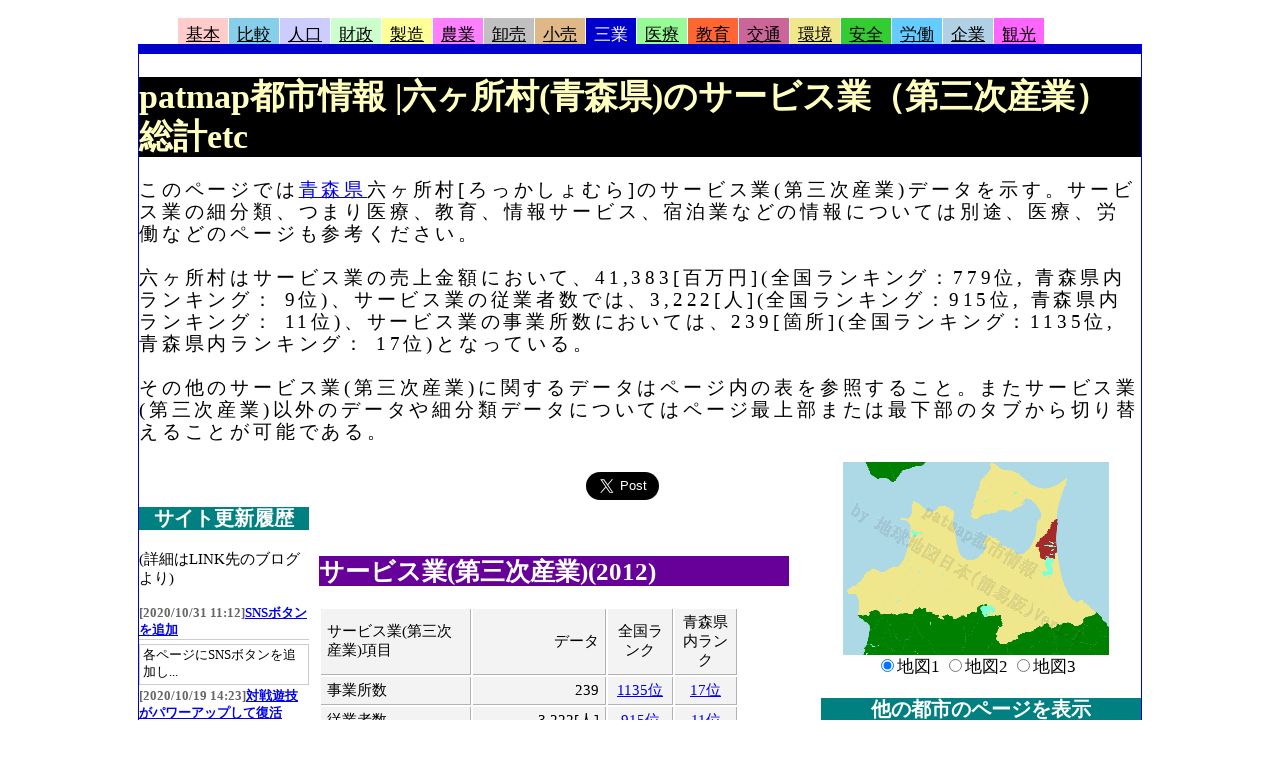

--- FILE ---
content_type: text/html
request_url: https://patmap.jp/CITY/02/2411/2411_ROKKASHO_service.html
body_size: 4549
content:
<!DOCTYPE html PUBLIC "-//W3C//DTD XHTML 1.0 Transitional//EN" "http://www.w3.org/TR/xhtml1/DTD/xhtml1-transitional.dtd">
<html><head>
<meta http-equiv="Content-Type" content="text/html; charset=UTF-8" />
<meta http-equiv="Content-Style-Type" content="text/css" />
<title>patmap都市情報 | 六ヶ所村(青森県)のサービス業（第三次産業）総計etc</title>
<meta name="description" content="このページでは青森県六ヶ所村[ろっかしょむら]のサービス業(第三次産業)データを示す。サービス業の細分類、つまり医療、教育、情報サービス、宿泊業などの情報については別途、医療、労働などのページも参考ください。六ヶ所村はサービス業の売上金額において、41,383[百万円](全国ランキング：779位, 青森県内ランキング： 9位)、サービス業の従業者数では、3,222[人](全国ランキング：915位, 青森県内ランキング： 11位)、サービス業の事業所数においては、239[箇所](全国ランキング：1135位, 青森県内ランキング： 17位)となっている。その他のサービス業(第三次産業)に関するデータはページ内の表を参照すること。またサービス業(第三次産業)以外のデータや細分類データについてはページ最上部または最下部のタブから切り替えることが可能である。" />
<meta name="keywords" content="ろっかしょむら,六ヶ所村,サービス業（第三次産業）総計,自治体,市町村,全国" />
<link href="../../patmap_tab.css" rel="stylesheet" type="text/css" />
<link href="../../patmap_base.css" rel="stylesheet" type="text/css" />
<link rel="shortcut icon" href="../../patmap32.ico" type="image/vnd.microsoft.icon" />
<link rel="icon" href="../../patmap32.ico" type="image/vnd.microsoft.icon" /> 
<script type="text/javascript" src="../../common.js"></script>
<script type="text/javascript" src="../../../Ajax/prototype.js"></script>
<script type="text/javascript" src="../../db/select_city/init.js"></script>
<script type="text/javascript" src="../../db/select_city/sel_city.js"></script>
<script type="text/javascript" src="../../db/select_city/sel_ken.js"></script>
<script type="text/javascript" src="../../db/league/league_ranking.js"></script>
<script type="text/javascript" src="../../db/jquery-3.5.1.min.js"></script>
<script type="text/javascript">
var cityName="青森県六ヶ所村"
</script>
<script type="text/javascript" src = "../../db/news/news.js"></script>
<script type="text/javascript" src = "../../gFeedApiRenew.js"></script>
<script type="text/javascript">
window.google_analytics_uacct = "UA-9471608-3";
</script>
<script data-ad-client="ca-pub-1509593942597923" async src="https://pagead2.googlesyndication.com/pagead/js/adsbygoogle.js"></script>
</head>
<body>
<div id="all">
<div id="htitle">
</div>	<!--htitle閉じ-->
<div id="page">
<div class="box1">
<ul>
<li class="tab1off"><a href="2411_ROKKASHO_base.html">基本</a></li>
<li class="tab17off"><a href="2411_ROKKASHO_compare.html">比較</a></li>
<li class="tab2off"><a href="2411_ROKKASHO_popul.html">人口</a></li>
<li class="tab3off"><a href="2411_ROKKASHO_zaise.html">財政</a></li>
<li class="tab4off"><a href="2411_ROKKASHO_seizo.html">製造</a></li>
<li class="tab5off"><a href="2411_ROKKASHO_nogyo.html">農業</a></li>
<li class="tab6off"><a href="2411_ROKKASHO_oroshi.html">卸売</a></li>
<li class="tab7off"><a href="2411_ROKKASHO_kouri.html">小売</a></li>
<li class="tab16on"><a href="2411_ROKKASHO_service.html">三業</a></li>
<li class="tab8off"><a href="2411_ROKKASHO_iryo.html">医療</a></li>
<li class="tab14off"><a href="2411_ROKKASHO_kyoiku.html">教育</a></li>
<li class="tab15off"><a href="2411_ROKKASHO_road.html">交通</a></li>
<li class="tab9off"><a href="2411_ROKKASHO_shizen.html">環境</a></li>
<li class="tab12off"><a href="2411_ROKKASHO_anzen.html">安全</a></li>
<li class="tab13off"><a href="2411_ROKKASHO_work.html">労働</a></li>
<li class="tab10off"><a href="2411_ROKKASHO_corp.html">企業</a></li>
<li class="tab11off"><a href="2411_ROKKASHO_kanko.html">観光</a></li>
</ul>
</div>
<div class="box2_16">
<h1 class="title">patmap都市情報 |六ヶ所村(青森県)のサービス業（第三次産業）総計etc</h1>
<p class="topfont">このページでは<a href="../../KEN/02/02_AOMORI_service.html">青森県</a>六ヶ所村[ろっかしょむら]のサービス業(第三次産業)データを示す。サービス業の細分類、つまり医療、教育、情報サービス、宿泊業などの情報については別途、医療、労働などのページも参考ください。<br /><br />六ヶ所村はサービス業の売上金額において、41,383[百万円](全国ランキング：779位, 青森県内ランキング： 9位)、サービス業の従業者数では、3,222[人](全国ランキング：915位, 青森県内ランキング： 11位)、サービス業の事業所数においては、239[箇所](全国ランキング：1135位, 青森県内ランキング： 17位)となっている。<br /><br />その他のサービス業(第三次産業)に関するデータはページ内の表を参照すること。またサービス業(第三次産業)以外のデータや細分類データについてはページ最上部または最下部のタブから切り替えることが可能である。</p>
<div id="waku">
<div id="main">
<div id="SnsBtnsGroup">
<div class="SnsBtnBox">
<a href="https://twitter.com/share?ref_src=twsrc%5Etfw" class="twitter-share-button" data-size="large" data-hashtags="patmap" data-show-count="false">Tweet</a><script async src="https://platform.twitter.com/widgets.js" charset="utf-8"></script>
</div>
<div class="SnsBtnBox">
<div id="fb-root"></div>
<script async defer crossorigin="anonymous" src="https://connect.facebook.net/ja_JP/sdk.js#xfbml=1&version=v8.0" nonce="SE1NkYUP"></script>
<div class="fb-like" data-width="" data-layout="button" data-action="like" data-size="large" data-share="false"></div>
</div>
<div class="SnsBtnBox">
<a href="https://b.hatena.ne.jp/entry/" class="hatena-bookmark-button" data-hatena-bookmark-layout="basic-label-counter" data-hatena-bookmark-lang="ja" data-hatena-bookmark-height="28" title="このエントリーをはてなブックマークに追加"><img src="https://b.st-hatena.com/images/v4/public/entry-button/button-only@2x.png" alt="このエントリーをはてなブックマークに追加" width="20" height="20" style="border: none;" /></a><script type="text/javascript" src="https://b.st-hatena.com/js/bookmark_button.js" charset="utf-8" async="async"></script>
</div>
</div><div style="clear: both;"></div>
<br />
<div class="topfont2"></div>
<h2 class = "chapter">サービス業(第三次産業)(2012)</h2>
<table class="Info" summary="これはサービス業(第三次産業)に関わるデータを表示する表"><tbody>
<tr class="info_tr1">
<td class="info_td1">サービス業(第三次産業)項目</td>
<td class="info_td2">データ</td>
<td class="info_td3">全国ランク</td>
<td class="info_td4">青森県内ランク</td>
</tr>
<tr class="info_trn"><td class="info_td1">事業所数</td><td class="info_td2">239</td><td class="info_td3"><a href="../../RANK_FULL/00/42/FULL_jigyosyonum_all.html#Rank_1135" target="_blank">1135位</a></td><td class="info_td4"><a href="../../RANK_FULL/02/42/FULL_jigyosyonum_all.html#Rank_17" target="_blank">17位</a></td></tr>
<tr class="info_trn"><td class="info_td1">従業者数</td><td class="info_td2">3,222[人]</td><td class="info_td3"><a href="../../RANK_FULL/00/42/FULL_jugyoinnum_all.html#Rank_915" target="_blank">915位</a></td><td class="info_td4"><a href="../../RANK_FULL/02/42/FULL_jugyoinnum_all.html#Rank_11" target="_blank">11位</a></td></tr>
<tr class="info_trn"><td class="info_td1">売上(収入)金額</td><td class="info_td2">35,306[百万円]</td><td class="info_td3"><a href="../../RANK_FULL/00/42/FULL_pay_all.html#Rank_640" target="_blank">640位</a></td><td class="info_td4"><a href="../../RANK_FULL/02/42/FULL_pay_all.html#Rank_8" target="_blank">8位</a></td></tr>
<tr class="info_trn"><td class="info_td1">個人･事業所数</td><td class="info_td2">78</td><td class="info_td3"><a href="../../RANK_FULL/00/42/FULL_jigyosyonum_kjn.html#Rank_1349" target="_blank">1349位</a></td><td class="info_td4"><a href="../../RANK_FULL/02/42/FULL_jigyosyonum_kjn.html#Rank_29" target="_blank">29位</a></td></tr>
<tr class="info_trn"><td class="info_td1">個人･従業者数</td><td class="info_td2">164[人]</td><td class="info_td3"><a href="../../RANK_FULL/00/42/FULL_jugyoinnum_kjn.html#Rank_1392" target="_blank">1392位</a></td><td class="info_td4"><a href="../../RANK_FULL/02/42/FULL_jugyoinnum_kjn.html#Rank_30" target="_blank">30位</a></td></tr>
<tr class="info_trn"><td class="info_td1">個人･売上(収入)金額</td><td class="info_td2">629[百万円]</td><td class="info_td3"><a href="../../RANK_FULL/00/42/FULL_pay_kjn.html#Rank_1269" target="_blank">1269位</a></td><td class="info_td4"><a href="../../RANK_FULL/02/42/FULL_pay_kjn.html#Rank_26" target="_blank">26位</a></td></tr>
<tr class="info_trn"><td class="info_td1">会社･事業所数</td><td class="info_td2">133</td><td class="info_td3"><a href="../../RANK_FULL/00/42/FULL_jigyosyonum_crp.html#Rank_869" target="_blank">869位</a></td><td class="info_td4"><a href="../../RANK_FULL/02/42/FULL_jigyosyonum_crp.html#Rank_9" target="_blank">9位</a></td></tr>
<tr class="info_trn"><td class="info_td1">会社･従業者数</td><td class="info_td2">2,556[人]</td><td class="info_td3"><a href="../../RANK_FULL/00/42/FULL_jugyoinnum_crp.html#Rank_698" target="_blank">698位</a></td><td class="info_td4"><a href="../../RANK_FULL/02/42/FULL_jugyoinnum_crp.html#Rank_8" target="_blank">8位</a></td></tr>
<tr class="info_trn"><td class="info_td1">会社･売上(収入)金額</td><td class="info_td2">25,327[百万円]</td><td class="info_td3"><a href="../../RANK_FULL/00/42/FULL_pay_crp.html#Rank_432" target="_blank">432位</a></td><td class="info_td4"><a href="../../RANK_FULL/02/42/FULL_pay_crp.html#Rank_7" target="_blank">7位</a></td></tr>
<tr class="info_trn"><td class="info_td1">会社以外の法人･事業所数</td><td class="info_td2">28</td><td class="info_td3"><a href="../../RANK_FULL/00/42/FULL_jigyosyonum_hjn.html#Rank_1277" target="_blank">1277位</a></td><td class="info_td4"><a href="../../RANK_FULL/02/42/FULL_jigyosyonum_hjn.html#Rank_19" target="_blank">19位</a></td></tr>
<tr class="info_trn"><td class="info_td1">会社以外の法人･従業者数</td><td class="info_td2">502[人]</td><td class="info_td3"><a href="../../RANK_FULL/00/42/FULL_jugyoinnum_hjn.html#Rank_1155" target="_blank">1155位</a></td><td class="info_td4"><a href="../../RANK_FULL/02/42/FULL_jugyoinnum_hjn.html#Rank_19" target="_blank">19位</a></td></tr>
<tr class="info_trn"><td class="info_td1">会社以外の法人･売上(収入)金額</td><td class="info_td2">7,327[百万円]</td><td class="info_td3"><a href="../../RANK_FULL/00/42/FULL_pay_hjn.html#Rank_785" target="_blank">785位</a></td><td class="info_td4"><a href="../../RANK_FULL/02/42/FULL_pay_hjn.html#Rank_9" target="_blank">9位</a></td></tr>
<tr class="info_trn"><td class="info_td1">外国の会社･事業所数</td><td class="info_td2">0</td><td class="info_td3"><a href="../../RANK_FULL/00/42/FULL_jigyosyonum_gkk.html#Rank_115" target="_blank">115位</a></td><td class="info_td4"><a href="../../RANK_FULL/02/42/FULL_jigyosyonum_gkk.html#Rank_2" target="_blank">2位</a></td></tr>
<tr class="info_trn"><td class="info_td1">外国の会社･従業者数</td><td class="info_td2">0[人]</td><td class="info_td3"><a href="../../RANK_FULL/00/42/FULL_jugyoinnum_gkk.html#Rank_115" target="_blank">115位</a></td><td class="info_td4"><a href="../../RANK_FULL/02/42/FULL_jugyoinnum_gkk.html#Rank_2" target="_blank">2位</a></td></tr>
<tr class="info_trn"><td class="info_td1">外国の会社･売上(収入)金額</td><td class="info_td2">0[百万円]</td><td class="info_td3"><a href="../../RANK_FULL/00/42/FULL_pay_gkk.html#Rank_10" target="_blank">10位</a></td><td class="info_td4"><a href="../../RANK_FULL/02/42/FULL_pay_gkk.html#Rank_1" target="_blank">1位</a></td></tr>
<tr class="info_trn"><td class="info_td1">非法人の団体･事業所数</td><td class="info_td2">2</td><td class="info_td3"><a href="../../RANK_FULL/00/42/FULL_jigyosyonum_dnt.html#Rank_999" target="_blank">999位</a></td><td class="info_td4"><a href="../../RANK_FULL/02/42/FULL_jigyosyonum_dnt.html#Rank_15" target="_blank">15位</a></td></tr>
<tr class="info_trn"><td class="info_td1">非法人の団体･従業者数</td><td class="info_td2">2[人]</td><td class="info_td3"><a href="../../RANK_FULL/00/42/FULL_jugyoinnum_dnt.html#Rank_1255" target="_blank">1255位</a></td><td class="info_td4"><a href="../../RANK_FULL/02/42/FULL_jugyoinnum_dnt.html#Rank_22" target="_blank">22位</a></td></tr>
<tr class="info_trn"><td class="info_td1">非法人の団体･売上(収入)金額</td><td class="info_td2">0[百万円]</td><td class="info_td3"><a href="../../RANK_FULL/00/42/FULL_pay_dnt.html#Rank_287" target="_blank">287位</a></td><td class="info_td4"><a href="../../RANK_FULL/02/42/FULL_pay_dnt.html#Rank_6" target="_blank">6位</a></td></tr>
</tbody></table>
<p class="minifont">
<span style="color:#660000;">事業所数</span>： 「外国の会社」及び「法人でない団体」を除いた事業所の総数<br />
<span style="color:#660000;">従業者数[人]</span>：「外国の会社」及び「法人でない団体」を除いた従業員の総数<br />
<span style="color:#660000;">売上(収入)金額[百万円]</span>：「外国の会社」及び「法人でない団体」を除いた売上(収入)金額の総数<br />
<span style="color:#660000;">個人･事業所数</span>：個人事業所数<br />
<span style="color:#660000;">個人･従業者数[人]</span>：個人事業所における従業員数<br />
<span style="color:#660000;">個人･売上(収入)金額[百万円]</span>：個人事業所における売上(収入)金額<br />
<span style="color:#660000;">会社･事業所数</span>：「外国の会社を除いた」会社数<br />
<span style="color:#660000;">会社･従業者数[人]</span>：「外国の会社を除いた」会社における従業員数<br />
<span style="color:#660000;">会社･売上(収入)金額[百万円]</span>：「外国の会社を除いた」会社における売上(収入)金額<br />
<span style="color:#660000;">会社以外の法人･事業所数</span>：会社以外の法人事業所数<br />
<span style="color:#660000;">会社以外の法人･従業者数[人]</span>：会社以外の法人における従業員数<br />
<span style="color:#660000;">会社以外の法人･売上(収入)金額[百万円]</span>：会社以外の法人における売上(収入)金額<br />
<span style="color:#660000;">外国の会社･事業所数</span>：外国の会社数<br />
<span style="color:#660000;">外国の会社･従業者数[人]</span>：外国の会社における従業員数<br />
<span style="color:#660000;">外国の会社･売上(収入)金額[百万円]</span>：外国の会社における売上(収入)金額<br />
<span style="color:#660000;">非法人の団体･事業所数</span>：非法人の団体数<br />
<span style="color:#660000;">非法人の団体･従業者数[人]</span>：非法人の団体における従業員数<br />
<span style="color:#660000;">非法人の団体･売上(収入)金額[百万円]</span>：非法人の団体における売上(収入)金額<br />
</p>
<br /><hr /><br />
</div>	<!--main閉じ-->
<div id="sub1">
<br />
<!--更新履歴-->
<h3 class = "chapterR">サイト更新履歴</h3>
<span class="minifont">(詳細はLINK先のブログより)</span><br />
<div id="disp_renew_hist"></div>
<br /><hr />
<script type="text/javascript"><!--
MyCityCode =2411;
LeagueDispNum = 10;
LeagueDispMode = 0;
LeagueHeadDispPos = 0;
Url = "/CITY/02/2411/2411_ROKKASHO_service.html";
//-->
</script>
<h3 class = "chapterR">都市の順位表</h3>
<span class="minifont">念のため。これは都市の指標を使ったゲーム(遊び)です</span><br />
<div id="league_ranking"></div>
<div style="margin-left : 7px">
<table style="width:150px"><tr>
<td>
<form action = "#">
<input type = "button" value = "試合開始" class="btnDesign_ud" onclick="StartGame(MyCityCode, 1, Url, true);" />
</form>
</td><td>
<form action = "#">
<input type="button" value="上の順位" class="btnDesign_ud" onclick="MoveDispLeagueRanking( true );" />
</form>
</td></tr>
<tr><td>
<form action = "#">
<input type="button" value="全成績表示" class="btnDesign_ud" onclick="OnClickLeagueRankingHtml(Url)" />
</form>
</td>
<td>
<form action = "#">
<input type="button" value="下の順位" class="btnDesign_ud" onclick="MoveDispLeagueRanking( false );" />
</form>
</td></tr></table>
<br />
<span class="minifont">
<span style="color:red">試合開始：六ヶ所村が他都市と戦うことで順位が上がるかも。</span><br />
全成績表示：全市町村の順位表を確認出来ます。
</span>
</div><br /><hr />
</div>	<!--sub1閉じ-->
<div class="clear"><hr /></div>
</div>	<!--waku閉じ-->
<div id="sub2">
<div class="map_disp">
<img src="../../../MAP/02411_02.png" id="CityMap" alt="六ヶ所村の位置を示す地図" />
<form>
<input name="test" checked type="radio" value="1" onclick="document.getElementById('CityMap').src='../../../MAP/02411_02.png';">地図1
<input name="test" type="radio" value="1" onclick="document.getElementById('CityMap').src='../../../MAP/02411_03.png';">地図2
<input name="test" type="radio" value="1" onclick="document.getElementById('CityMap').src='../../../MAP/02411_04.png';">地図3
</form>
</div>
<div class ="near_cities">
<h3 class = "chapterR">他の都市のページを表示</h3>
<p class="minifont">左下のリストボックスから都道府県名を選択後、右下のリストボックスから表示したい都市名を選択できます。</p>
<div class="direct_sel">
<div id="sel_ken"><select><option selected="selected">都道府県の選択</option></select></div>
<div id="sel_city"><select><option selected="selected">市町村の選択</option></select></div>
<hr />
</div>
<div class = "find_window">
<h3 class = "chapterR">patmap都市情報サイト内検索</h3>
<!--Googleアドセンス開始-->
<form action="http://www.google.co.jp/cse" id="cse-search-box">
  <div>
    <input type="hidden" name="cx" value="partner-pub-1509593942597923:zfl619-2742" />
    <input type="hidden" name="ie" value="UTF-8" />
    <input type="text" name="q" size="25" />
    <input type="submit" name="sa" value="&#x691c;&#x7d22;" />
  </div>
</form>
<script type="text/javascript" src="http://www.google.co.jp/cse/brand?form=cse-search-box&amp;lang=ja"></script> 
<!--Googleアドセンス終了-->
</div>
<h3 class = "chapterR">隣接都市</h3>
<p class="minifont">青森県六ヶ所村と隣接している自治体を示します。ただし陸路で隣接している自治体に限ります。<br />市町村名をクリックすることで、本サイト内の該当市町村のページへリンクします。</p>
<div class="minifont"><a href="../2207/2207_MISAWA_service.html">三沢市</a> <a href="../2401/2401_NOHEJI_service.html">野辺地町</a> <a href="../2406/2406_YOKOHAMA_service.html">横浜町</a> <a href="../2408/2408_TOHOKU_service.html">東北町</a> <a href="../2424/2424_HIGASHIDORI_service.html">東通村</a></div><br />
<h3 class = "chapterR">主要な全国ランキング</h3>
<p class="minifont">青森県六ヶ所村に関する基本的な主要データ（抜粋）のランキングページへのリンクです。<br />
<a href="https://patmap.jp/CITY/RANK_FULL/00/42/FULL_jigyosyonum_all.html">サービス業・事業所数</a>｜
<a href="https://patmap.jp/CITY/RANK_FULL/00/42/FULL_jugyoinnum_all.html">サービス業・従業者数</a>｜
<a href="https://patmap.jp/CITY/RANK_FULL/00/43/FULL_SERVICE_SUM.html">サービス業・売上(収入)金額</a>
</p>
<h3 class="chapterR">六ヶ所村関連のニュース</h3>
<div id="news"></div>
<br />
<iframe src="../index.htm" name="frameR" width="100%" height="1200" frameborder="0" style="border-style:solid; border-width:2px; border-color:#CCCCCC"></iframe>
</div>
</div>	<!--sub2閉じ-->
<div class="clear"><hr /></div>
</div> <!--box閉じ-->
<div class="box1">
<ul>
<li class="tab1off"><a href="2411_ROKKASHO_base.html">基本</a></li>
<li class="tab17off"><a href="2411_ROKKASHO_compare.html">比較</a></li>
<li class="tab2off"><a href="2411_ROKKASHO_popul.html">人口</a></li>
<li class="tab3off"><a href="2411_ROKKASHO_zaise.html">財政</a></li>
<li class="tab4off"><a href="2411_ROKKASHO_seizo.html">製造</a></li>
<li class="tab5off"><a href="2411_ROKKASHO_nogyo.html">農業</a></li>
<li class="tab6off"><a href="2411_ROKKASHO_oroshi.html">卸売</a></li>
<li class="tab7off"><a href="2411_ROKKASHO_kouri.html">小売</a></li>
<li class="tab16on"><a href="2411_ROKKASHO_service.html">三業</a></li>
<li class="tab8off"><a href="2411_ROKKASHO_iryo.html">医療</a></li>
<li class="tab14off"><a href="2411_ROKKASHO_kyoiku.html">教育</a></li>
<li class="tab15off"><a href="2411_ROKKASHO_road.html">交通</a></li>
<li class="tab9off"><a href="2411_ROKKASHO_shizen.html">環境</a></li>
<li class="tab12off"><a href="2411_ROKKASHO_anzen.html">安全</a></li>
<li class="tab13off"><a href="2411_ROKKASHO_work.html">労働</a></li>
<li class="tab10off"><a href="2411_ROKKASHO_corp.html">企業</a></li>
<li class="tab11off"><a href="2411_ROKKASHO_kanko.html">観光</a></li>
</ul>
</div>
</div>	<!--page閉じ-->
<div id="btitle"><hr />
<p class="minifont"><a href="../../">patmap市町村情報topページへ戻る</a><br />更新履歴および統計データのソースは<a href="../../datasource.htm">元データ一覧</a>を参照ください。原則的に2020年8月1日時点の自治体を基準に合併都市間でデータを合算させています。<br />リンクについてはフリーです。ご自由にどうぞ。<br /></p>
</div>	<!--btitle閉じ-->
</div>	<!--all閉じ-->
</body></html>


--- FILE ---
content_type: text/html
request_url: https://patmap.jp/CITY/02/index.htm
body_size: 1767
content:
<html><head>
<meta http-equiv="Content-Type" content="text/html; charset=UTF-8" />
<title>青森県の目次</title>
<link href="../patmap_base.css" rel="stylesheet" type="text/css" />
</head>
<body class="cityindex">
<h1><a href="../KEN/02/02_AOMORI_base.html" target="_top">青森県</a>の市町村</h1>

<h3 class = "chapterR">市部</h3>
<a href="2201/2201_AOMORI_base.html" target="_top">青森市</a> / 
<a href="2202/2202_HIROSAKI_base.html" target="_top">弘前市</a> / 
<a href="2203/2203_HACHINOHE_base.html" target="_top">八戸市</a> / 
<a href="2204/2204_KUROISHI_base.html" target="_top">黒石市</a> / 
<a href="2205/2205_GOSHOGAWARA_base.html" target="_top">五所川原市</a> / 
<a href="2206/2206_TOWADA_base.html" target="_top">十和田市</a> / 
<a href="2207/2207_MISAWA_base.html" target="_top">三沢市</a> / 
<a href="2208/2208_MUTSU_base.html" target="_top">むつ市</a> / 
<a href="2209/2209_TSUGARU_base.html" target="_top">つがる市</a> / 
<a href="2210/2210_HIRAKAWA_base.html" target="_top">平川市</a>
<br><br>

<h3 class = "chapterR">郡部（町村部）</h3> 
<a href="2301/2301_HIRANAI_base.html" target="_top">東津軽郡平内町</a> / 
<a href="2303/2303_IMABETSU_base.html" target="_top">東津軽郡今別町</a> / 
<a href="2304/2304_YOMOGITA_base.html" target="_top">東津軽郡蓬田村</a> / 
<a href="2307/2307_SOTOGAHAMA_base.html" target="_top">東津軽郡外ヶ浜町</a> / 
<a href="2321/2321_AJIGASAWA_base.html" target="_top">西津軽郡鰺ヶ沢町</a> / 
<a href="2323/2323_FUKAURA_base.html" target="_top">西津軽郡深浦町</a> / 
<a href="2343/2343_NISHIMEYA_base.html" target="_top">中津軽郡西目屋村</a> / 
<a href="2361/2361_FUJISAKI_base.html" target="_top">南津軽郡藤崎町</a> / 
<a href="2362/2362_OWANI_base.html" target="_top">南津軽郡大鰐町</a> / 
<a href="2367/2367_INAKADATE_base.html" target="_top">南津軽郡田舎館村</a> / 
<a href="2381/2381_ITAYANAGI_base.html" target="_top">北津軽郡板柳町</a> / 
<a href="2384/2384_TSURUTA_base.html" target="_top">北津軽郡鶴田町</a> / 
<a href="2387/2387_NAKADOMARI_base.html" target="_top">北津軽郡中泊町</a> / 
<a href="2401/2401_NOHEJI_base.html" target="_top">上北郡野辺地町</a> / 
<a href="2402/2402_SHICHINOHE_base.html" target="_top">上北郡七戸町</a> / 
<a href="2405/2405_ROKUNOHE_base.html" target="_top">上北郡六戸町</a> / 
<a href="2406/2406_YOKOHAMA_base.html" target="_top">上北郡横浜町</a> / 
<a href="2408/2408_TOHOKU_base.html" target="_top">上北郡東北町</a> / 
<a href="2411/2411_ROKKASHO_base.html" target="_top">上北郡六ヶ所村</a> / 
<a href="2412/2412_OIRASE_base.html" target="_top">上北郡おいらせ町</a> / 
<a href="2423/2423_OMA_base.html" target="_top">下北郡大間町</a> / 
<a href="2424/2424_HIGASHIDORI_base.html" target="_top">下北郡東通村</a> / 
<a href="2425/2425_KAZAMAURA_base.html" target="_top">下北郡風間浦村</a> / 
<a href="2426/2426_SAI_base.html" target="_top">下北郡佐井村</a> / 
<a href="2441/2441_SANNOHE_base.html" target="_top">三戸郡三戸町</a> / 
<a href="2442/2442_GONOHE_base.html" target="_top">三戸郡五戸町</a> / 
<a href="2443/2443_TATSUKO_base.html" target="_top">三戸郡田子町</a> / 
<a href="2445/2445_NANBU_base.html" target="_top">三戸郡南部町</a> / 
<a href="2446/2446_HASHIKAMI_base.html" target="_top">三戸郡階上町</a> / 
<a href="2450/2450_SHINGO_base.html" target="_top">三戸郡新郷村</a>
<br><br>
<h3 class = "chapterR">全国の政令指定都市</h2> 
<a href="../01/1100/1100_SAPPORO_base.html" target="_top">札幌市</a> /
<a href="../04/4100/4100_SENDAI_base.html" target="_top">仙台市</a> /
<a href="../11/11100/11100_SAITAMA_base.html" target="_top">さいたま市</a> /
<a href="../12/12100/12100_CHIBA_base.html" target="_top">千葉市</a> /
<a href="../13/13100/13100_TOKUBETSUKUBU_base.html" target="_top">（東京特別区）</a> /
<a href="../14/14100/14100_YOKOHAMA_base.html" target="_top">横浜市</a> /
<a href="../14/14130/14130_KAWASAKI_base.html" target="_top">川崎市</a> /
<a href="../14/14209/14209_SAGAMIHARA_base.html" target="_top">相模原市</a> /
<a href="../15/15100/15100_NIIGATA_base.html" target="_top">新潟市</a> /
<a href="../22/22100/22100_SHIZUOKA_base.html" target="_top">静岡市</a> /
<a href="../22/22130/22130_HAMAMATSU_base.html" target="_top">浜松市</a> /
<a href="../23/23100/23100_NAGOYA_base.html" target="_top">名古屋市</a> /
<a href="../26/26100/26100_KYOTO_base.html" target="_top">京都市</a> /
<a href="../27/27100/27100_OSAKA_base.html" target="_top">大阪市</a> /
<a href="../27/27140/27140_SAKAI_base.html" target="_top">堺市</a> /
<a href="../28/28100/28100_KOBE_base.html" target="_top">神戸市</a> /
<a href="../33/33201/33201_OKAYAMA_base.html" target="_top">岡山市</a> /
<a href="../34/34100/34100_HIROSHIMA_base.html" target="_top">広島市</a> /
<a href="../40/40100/40100_KITAKYUSHU_base.html" target="_top">北九州市</a> /
<a href="../40/40130/40130_FUKUOKA_base.html" target="_top">福岡市</a>
<br><br>
<h3 class = "chapterR">他県の目次に切り替える</h3> 
<a href="../01/">北海道</a> / 
青森県 / 
<a href="../03/">岩手県</a> / 
<a href="../04/">宮城県</a> / 
<a href="../05/">秋田県</a> / 
<a href="../06/">山形県</a> / 
<a href="../07/">福島県</a> / 
<a href="../08/">茨城県</a> / 
<a href="../09/">栃木県</a> / 
<a href="../10/">群馬県</a> / 
<a href="../11/">埼玉県</a> / 
<a href="../12/">千葉県</a> / 
<a href="../13/">東京都</a> / 
<a href="../14/">神奈川県</a> / 
<a href="../15/">新潟県</a> / 
<a href="../19/">山梨県</a> / 
<a href="../20/">長野県</a> / 
<a href="../16/">富山県</a> / 
<a href="../17/">石川県</a> / 
<a href="../18/">福井県</a> / 
<a href="../22/">静岡県</a> / 
<a href="../21/">岐阜県</a> / 
<a href="../23/">愛知県</a> / 
<a href="../24/">三重県</a> / 
<a href="../25/">滋賀県</a> / 
<a href="../26/">京都府</a> / 
<a href="../27/">大阪府</a> / 
<a href="../28/">兵庫県</a> / 
<a href="../29/">奈良県</a> / 
<a href="../30/">和歌山県</a> / 
<a href="../31/">鳥取県</a> / 
<a href="../32/">島根県</a> / 
<a href="../33/">岡山県</a> / 
<a href="../34/">広島県</a> / 
<a href="../35/">山口県</a> / 
<a href="../36/">徳島県</a> / 
<a href="../37/">香川県</a> / 
<a href="../38/">愛媛県</a> / 
<a href="../39/">高知県</a> / 
<a href="../40/">福岡県</a> / 
<a href="../41/">佐賀県</a> / 
<a href="../42/">長崎県</a> / 
<a href="../43/">熊本県</a> / 
<a href="../44/">大分県</a> / 
<a href="../45/">宮崎県</a> / 
<a href="../46/">鹿児島県</a> / 
<a href="../47/">沖縄県</a>
<br><br>

</BODY>
</HTML>

--- FILE ---
content_type: text/css
request_url: https://patmap.jp/CITY/patmap_tab.css
body_size: 903
content:

li  {float:left;display:block;}

.box1 {height:26px;}

ul  {margin:0px;}

.tab11on a:link,
.tab12on a:link,
.tab13on a:link,
.tab14on a:link,
.tab15on a:link,
.tab16on a:link,
.tab17on a:link,
.tab1on a:link,
.tab2on a:link,
.tab3on a:link,
.tab4on a:link,
.tab5on a:link,
.tab6on a:link,
.tab7on a:link,
.tab8on a:link,
.tab9on a:link,
.tab10on a:link
        {
         color:#ffffff;
         text-decoration:none;
         display:block;
         margin-top:5px
        }

.tab11on a:visited,
.tab12on a:visited,
.tab13on a:visited,
.tab14on a:visited,
.tab15on a:visited,
.tab16on a:visited,
.tab17on a:visited,
.tab1on a:visited,
.tab2on a:visited,
.tab3on a:visited,
.tab4on a:visited,
.tab5on a:visited,
.tab6on a:visited,
.tab7on a:visited,
.tab8on a:visited,
.tab9on a:visited,
.tab10on a:visited
        {
         color:#ffffff;
         text-decoration:none;
         display:block;
         margin-top:5px
        }

.tab11on a:hover,
.tab12on a:hover,
.tab13on a:hover,
.tab14on a:hover,
.tab15on a:hover,
.tab16on a:hover,
.tab17on a:hover,
.tab1on a:hover,
.tab2on a:hover,
.tab3on a:hover,
.tab4on a:hover,
.tab5on a:hover,
.tab6on a:hover,
.tab7on a:hover,
.tab8on a:hover,
.tab9on a:hover,
.tab10on a:hover
        {
         color:#ffffff;
         text-decoration:none;	
         display:block;
         margin-top:5px
        }

.tab11off a:link,
.tab12off a:link,
.tab13off a:link,
.tab14off a:link,
.tab15off a:link,
.tab16off a:link,
.tab17off a:link,
.tab1off a:link,
.tab2off a:link,
.tab3off a:link,
.tab4off a:link,
.tab5off a:link,
.tab6off a:link,
.tab7off a:link,
.tab8off a:link,
.tab9off a:link,
.tab10off a:link
        {
         color:#000000;
         text-decoration:underline;
         display:block;
         margin-top:5px
        }

.tab11off a:visited,
.tab12off a:visited,
.tab13off a:visited,
.tab14off a:visited,
.tab15off a:visited,
.tab16off a:visited,
.tab17off a:visited,
.tab1off a:visited,
.tab2off a:visited,
.tab3off a:visited,
.tab4off a:visited,
.tab5off a:visited,
.tab6off a:visited,
.tab7off a:visited,
.tab8off a:visited,
.tab9off a:visited,
.tab10off a:visited
        {
         color:#000000;
         text-decoration:underline;
         display:block;
         margin-top:5px
        }

.tab11off a:hover,
.tab12off a:hover,
.tab13off a:hover,
.tab14off a:hover,
.tab15off a:hover,
.tab16off a:hover,
.tab17off a:hover,
.tab1off a:hover,
.tab2off a:hover,
.tab3off a:hover,
.tab4off a:hover,
.tab5off a:hover,
.tab6off a:hover,
.tab7off a:hover,
.tab8off a:hover,
.tab9off a:hover,
.tab10off a:hover
        {
         color:#ff3333;
         text-decoration:underline;
         display:block;
         margin-top:5px
        }

.tab1on  {background-color:#ff3333;}
.tab1off {background-color:#ffcccc;}
.tab2on  {background-color:#3333ff;}
.tab2off {background-color:#ccccff;}
.tab3on  {background-color:#33cc33;}
.tab3off {background-color:#ccffcc;}
.tab4on  {background-color:#ff6600;}
.tab4off {background-color:#ffff99;}
.tab5on  {background-color:#800080;}
.tab5off {background-color:#ff80ff;}
.tab6on  {background-color:#606060;}
.tab6off {background-color:#c0c0c0;}
.tab7on  {background-color:#A52A2A;}
.tab7off {background-color:#DEB887;}
.tab8on  {background-color:#556B2F;}
.tab8off {background-color:#98FB98;}
.tab9on  {background-color:#D2691F;}
.tab9off {background-color:#F0E68C;}
.tab10on  {background-color:#191970;}
.tab10off {background-color:#B0D0E6;}
.tab11on  {background-color:#FF00FF;}
.tab11off {background-color:#FF66FF;}
.tab12on  {background-color:#007927;}
.tab12off {background-color:#33CC33;}
.tab13on  {background-color:#00A2CA;}
.tab13off {background-color:#66CCFF;}
.tab14on  {background-color:#cc0000;}
.tab14off {background-color:#ff6633;}
.tab15on  {background-color:#990099;}
.tab15off {background-color:#cc6699;}
.tab16on  {background-color:#0000cd;}
.tab16off {background-color:#87ceeb;}
.tab17on  {background-color:#0000cd;}
.tab17off {background-color:#87ceeb;}

.tab1on,.tab1off,.tab2on,.tab2off,.tab3on,.tab3off,.tab4on,.tab4off,.tab5on,.tab5off,.tab6on,.tab6off,.tab7on,.tab7off,.tab8on,.tab8off,.tab9on,.tab9off,.tab10on,.tab10off,.tab11on,.tab11off,.tab12on,.tab12off,.tab13on,.tab13off,.tab14on,.tab14off,.tab15on,.tab15off,.tab16on,.tab16off,.tab17on,.tab17off
        {
        display:block;
        width:50px;
        height:26px;
        float:left;
        margin-right:1px;
        text-align:center;
        }

.box2_01
        {
        clear:both;
        border-top:solid 10px #ff3300;
        border-bottom:solid 10px #ff3300;
        border-left:solid 1px #ff3300;
        border-right:solid 1px #ff3300;
        }
.box2_02
        {
        clear:both;
        border-top:solid 10px #3333ff;
        border-bottom:solid 10px #3333ff;
        border-left:solid 1px #3333ff;
        border-right:solid 1px #3333ff;
        }
.box2_03
        {
        clear:both;
        border-top:solid 10px #33cc33;
        border-bottom:solid 10px #33cc33;
        border-left:solid 1px #33cc33;
        border-right:solid 1px #33cc33;
        }
.box2_04
        {
        clear:both;
        border-top:solid 10px #ff6600;
        border-bottom:solid 10px #ff6600;
        border-left:solid 1px #ff6600;
        border-right:solid 1px #ff6600;
        }
.box2_05
        {
        clear:both;
        border-top:solid 10px #800080;
        border-bottom:solid 10px #800080;
        border-left:solid 1px #800080;
        border-right:solid 1px #800080;
        }
.box2_06
        {
        clear:both;
        border-top:solid 10px #606060;
        border-bottom:solid 10px #606060;
        border-left:solid 1px #606060;
        border-right:solid 1px #606060;
        }
.box2_07
        {
        clear:both;
        border-top:solid 10px #A52A2A;
        border-bottom:solid 10px #A52A2A;
        border-left:solid 1px #A52A2A;
        border-right:solid 1px #A52A2A;
        }
.box2_08
        {
        clear:both;
        border-top:solid 10px #556B2F;
        border-bottom:solid 10px #556B2F;
        border-left:solid 1px #556B2F;
        border-right:solid 1px #556B2F;
        }
.box2_09
        {
        clear:both;
        border-top:solid 10px #D2691F;
        border-bottom:solid 10px #D2691F;
        border-left:solid 1px #D2691F;
        border-right:solid 1px #D2691F;
        }
.box2_10
        {
        clear:both;
        border-top:solid 10px #191970;
        border-bottom:solid 10px #191970;
        border-left:solid 1px #191970;
        border-right:solid 1px #191970;
        }
.box2_11
        {
        clear:both;
        border-top:solid 10px #FF00FF;
        border-bottom:solid 10px #FF00FF;
        border-left:solid 1px #FF00FF;
        border-right:solid 1px #FF00FF;
        }
.box2_12
        {
        clear:both;
        border-top:solid 10px #007927;
        border-bottom:solid 10px #007927;
        border-left:solid 1px #007927;
        border-right:solid 1px #007927;
        }
.box2_13
        {
        clear:both;
        border-top:solid 10px #00A2CA;
        border-bottom:solid 10px #00A2CA;
        border-left:solid 1px #00A2CA;
        border-right:solid 1px #00A2CA;
        }
.box2_14
        {
        clear:both;
        border-top:solid 10px #cc0000;
        border-bottom:solid 10px #cc0000;
        border-left:solid 1px #cc0000;
        border-right:solid 1px #cc0000;
        }
.box2_15
        {
        clear:both;
        border-top:solid 10px #990099;
        border-bottom:solid 10px #990099;
        border-left:solid 1px #990099;
        border-right:solid 1px #990099;
        }
.box2_16
        {
        clear:both;
        border-top:solid 10px #0000cd;
        border-bottom:solid 10px #0000cd;
        border-left:solid 1px #0000cd;
        border-right:solid 1px #0000cd;
        }
.box2_17
        {
        clear:both;
        border-top:solid 10px #0000cd;
        border-bottom:solid 10px #0000cd;
        border-left:solid 1px #0000cd;
        border-right:solid 1px #0000cd;
        }


@media screen and (max-width:1023px) {
	.box1 {height:72px;}
	.tab1on,.tab1off,.tab2on,.tab2off,.tab3on,.tab3off,.tab4on,.tab4off,.tab5on,.tab5off,.tab6on,.tab6off,.tab7on,.tab7off,.tab8on,.tab8off,.tab9on,.tab9off,.tab10on,.tab10off,.tab11on,.tab11off,.tab12on,.tab12off,.tab13on,.tab13off,.tab14on,.tab14off,.tab15on,.tab15off,.tab16on,.tab16off,.tab17on,.tab17off
	{
		height:72px;
	}
}

--- FILE ---
content_type: text/css
request_url: https://patmap.jp/CITY/patmap_base.css
body_size: 5943
content:
html {
		font-size: 62.5%;
}
body { 
	color: #000000;
	background-color: #ffffff;
	font-size : 1.6em;
	font-family : "MS UI Gothic";
	text-size-adjust: none;
	-webkit-text-size-adjust: none;
	-moz-text-size-adjust: none;
	-ms-text-size-adjust: none;
}
body.cityindex{
	font-size : 1.2em;
}
#all { 
	width:1536px; 
	text-align:left; 
	margin:0 auto;
	padding-top : 10px;
	margin-top : 20px;
	margin-left : 15px;
	border-top-style : none;
	list-style-type : decimal;
	list-style-position : outside;
    margin: auto;
}  
#page { margin:0 10px; }  
#waku { 
	width:975px;
	float:left; 
} 
#wakuc { 
	width:1095px; 
	float:left; 
}
#wakuLeague { 
	width:1300px; 
	float:left; 
}    
#main { 
	width:705px; 
	float:right; 
}  
#mainc { 
	width:825px; 	
	float:right;
} 
#mainLeague { 
	width:1050px; 	
	float:right;
} 
#sub1 { 
	width:255px; 
	float:left; 
	margin-top : 5px;
}  
#sub1League { 
	width:200px; 
	float:left; 
	margin-top : 5px;
}  
#sub2 { 
	width:495px; 
	float:right; 
} 
#sub2c{ 
	width:375px; 
	float:right; 
} 
#sub2League { 
	width:200px; 
	float:right; 
} 

#btitle{clear:both;}

#pageup_R { 
	width:330px; 
	float:right; 
}  
#pageup_L { 
	width:825px;
	float:left; 
}  

.clear { clear:both; }  
.clear hr { display:none; }  


.title{
  color: #ffffc0; 
  background-color : #000000;
  border-style: none;
  line-height: 120%;
  text-align: left;
}

.chapter{
  color: #ffffff; 
  background-color : #660099;
  border-style: none;
  line-height: 120%;
  text-align: left;
}

.chapterR{
  color: #ffffff; 
  background-color : #008080;
  border-style: none;
  line-height: 120%;
  text-align: center;
}

h4.chapterR{
  color: #ffffff; 
  background-color : #008000;
  border-style: none;
  line-height: 120%;
  text-align: center;
}

table.main_info {
  margin-top: 0.2em;
  margin-bottom: 1em;
  width:645px;
  border-collapse: separate;
  border-spacing: 2px;
  font-size: 1.6rem;
}


table.main_info th,
table.main_info td {
  padding: 4px 6px;
}

table.main_info th {
  border-bottom: solid 1px #B2B2B2;
  border-right: solid 1px #B2B2B2;
  background: #FFD9F3;
  text-align: center;
  font-size: 1.4rem;
}

table.main_info td {
  border-bottom: solid 1px #B2B2B2;
  border-right: solid 1px #B2B2B2;
  background: #F3F3F3;
}

td.main_info_td1{
  width:300px;
}
td.main_info_td2{
  width:450px;
}

table.main_infoSP td {
  border-bottom: solid 1px #B2B2B2;
  border-right: solid 1px #B2B2B2;
}
td.main_infoSP_td1{
  width:300px;
  text-align: left;
}
td.main_infoSP_td2{
  width:450px;
  text-align: right;
}
tr.main_infoSP_trA{
  background: #ccccff;
}
tr.main_infoSP_trB{
  background: #ccffcc;
}
tr.main_infoSP_trC{
  background: #ffff99;
}
tr.main_infoSP_trD{
  background: #ffcccc;
}
tr.main_infoSP_trE{
  background: #c0c0c0;
}
tr.main_infoSP_trF{
  background: #DEB887;
}


.minifont{
 font-size : 1.4rem;
}

.topfont{
 font-size : 1.8rem;
 line-height : 1.2em;
 letter-spacing: 0.2em;
}

.topfont br { letter-spacing: 0; }

.topfont2{
 font-size : 1.8rem;
 line-height : 1.2em;
 letter-spacing: 0.2em;
 margin-left : 10px;
 margin-right: 10px;
}

.topfont2 br { letter-spacing: 0; }

table.Banchi {
	width:630px;
    border-top:1px solid #663300;
    border-left:1px solid #663300;
    border-collapse:collapse;
}

table.Banchi td {
    border-right:1px solid #663300;
    border-bottom:1px solid #663300;
    border-left:1px solid #663300;
}

td.Banchi_td{
  width:300px;
}

tr.Banchi_trn{
	font-size : 1.4rem;
}

a.Banchi{
	color:blue;
	text-decoration:underline;
	cursor:pointer;
}

table.staion {
	width:630px;
	border: solid 1px #FFFFFF;
    border-top:1px solid #663300;
    border-left:1px solid #663300;
    border-collapse:collapse;
}

table.staion th {
    border-right:1px solid #663300;
    border-bottom:1px solid #663300;
    border-left:1px solid #663300;
}

table.staion td {
    border-right:1px solid #663300;
    border-bottom:1px solid #663300;
    border-left:1px solid #663300;
}

th.th_staion1{
  width:225px;
}

th.th_staion2{
  width:390px;
}
tr.staion_trn{
	font-size : 1.4rem;
}
tr.staion_tr1{
  font-size : 1.4rem;
  background: #000000;
  color:#FFFFFF;
}

table.staion_ken {
	width:630px;
	border: solid 1px #FFFFFF;
    border-top:1px solid #663300;
    border-left:1px solid #663300;
    border-collapse:collapse;
}

table.staion_ken th {
    border-right:1px solid #663300;
    border-bottom:1px solid #663300;
    border-left:1px solid #663300;
}

table.staion_ken td {
    border-right:1px solid #663300;
    border-bottom:1px solid #663300;
    border-left:1px solid #663300;
}

th.th_staion_ken1{
  width:90px;
}

th.th_staion_ken2{
  width:180px;
}
th.th_staion_ken3{
  width:210px;
}
th.th_staion_ken4{
  width:135px;
}
tr.staion_ken_trn{
	font-size : 1.4rem;
}
tr.staion_ken_tr1{
  font-size : 1.4rem;
  background: #000000;
  color:#FFFFFF;
}

table.bunkazai_k {
	width:630px;
	border: solid 1px #FFFFFF;
    border-top:1px solid #663300;
    border-left:1px solid #663300;
    border-collapse:collapse;
}

table.bunkazai_k th {
    border-right:1px solid #663300;
    border-bottom:1px solid #663300;
    border-left:1px solid #663300;
}

table.bunkazai_k td {
    border-right:1px solid #663300;
    border-bottom:1px solid #663300;
    border-left:1px solid #663300;
}

th.th_bunkazai_k_1{
  width:450px;
}

th.th_bunkazai_k_2{
  width:180px;
}
th.th_bunkazaiKEN_k_1{
  width:360px;
}

th.th_bunkazaiKEN_k_2{
  width:150px;
}
th.th_bunkazaiKEN_k_3{
  width:120px;
}
tr.bunkazai_k_trn{
	font-size : 1.4rem;
}
tr.bunkazai_k_tr1{
  font-size : 1.4rem;
  background: #000000;
  color:#FFFFFF;
}

table.bunkazai_s {
	width:630px;
	border: solid 1px #FFFFFF;
    border-top:1px solid #663300;
    border-left:1px solid #663300;
    border-collapse:collapse;
}

table.bunkazai_s th {
    border-right:1px solid #663300;
    border-bottom:1px solid #663300;
    border-left:1px solid #663300;
}

table.bunkazai_s td {
    border-right:1px solid #663300;
    border-bottom:1px solid #663300;
    border-left:1px solid #663300;
}

th.th_bunkazai_s_1{
  width:450px;
}

th.th_bunkazai_s_2{
  width:180px;
}
th.th_bunkazaiKEN_s_1{
  width:375px;
}

th.th_bunkazaiKEN_s_2{
  width:165px;
}
th.th_bunkazaiKEN_s_3{
  width:120px;
}

tr.bunkazai_s_trn{
	font-size : 1.4rem;
}
tr.bunkazai_s_tr1{
  font-size : 1.4rem;
  background: #000000;
  color:#FFFFFF;
}

table.highwaysp_s {
	width:630px;
	border: solid 1px #FFFFFF;
    border-top:1px solid #663300;
    border-left:1px solid #663300;
    border-collapse:collapse;
}

table.highwaysp_s th {
    border-right:1px solid #663300;
    border-bottom:1px solid #663300;
    border-left:1px solid #663300;
}

table.highwaysp_s td {
    border-right:1px solid #663300;
    border-bottom:1px solid #663300;
    border-left:1px solid #663300;
}

th.th_highwaysp_s_1{
  width:150px;
}

th.th_highwaysp_s_2{
  width:150px;
}
th.th_highwaysp_s_3{
  width:120px;
}
th.th_highwaysp_s_4{
  width:210px;
}

th.th_highwayspKEN_s_1{
  width:120px;
}
th.th_highwayspKEN_s_2{
  width:120px;
}
th.th_highwayspKEN_s_3{
  width:90px;
}
th.th_highwayspKEN_s_4{
  width:120px;
}
th.th_highwayspKEN_s_5{
  width:180px;
}
tr.highwaysp_trn{
	font-size : 1.4rem;
}
tr.highwaysp_s_tr1{
  font-size : 1.4rem;
  background: #000000;
  color:#FFFFFF;
}

table.daigaku_s {
	width:630px;
	border: solid 1px #FFFFFF;
    border-top:1px solid #663300;
    border-left:1px solid #663300;
    border-collapse:collapse;
}

table.daigaku_s th {
    border-right:1px solid #663300;
    border-bottom:1px solid #663300;
    border-left:1px solid #663300;
}

table.daigaku_s td {
    border-right:1px solid #663300;
    border-bottom:1px solid #663300;
    border-left:1px solid #663300;
}

th.th_daigaku_s_1{
  width:315px;
  height:10px;
}

th.th_daigaku_s_2{
  width:315px;
  height:10px;
}
tr.daigaku_s_trn{
	font-size : 1.4rem;
}
tr.daigaku_s_tr1{
  font-size : 1.4rem;
  background: #000000;
  color:#FFFFFF;
}

table.Police_s {
	width:630px;
	border: solid 1px #FFFFFF;
    border-top:1px solid #663300;
    border-left:1px solid #663300;
    border-collapse:collapse;
}

table.Police_s th {
    border-right:1px solid #663300;
    border-bottom:1px solid #663300;
    border-left:1px solid #663300;
}

table.Police_s td {
    border-right:1px solid #663300;
    border-bottom:1px solid #663300;
    border-left:1px solid #663300;
}

tr.Police_s_tr1{
  font-size : 1.4rem;
  background: #000000;
  color:#FFFFFF;
}
th.th_Police_s_1{
  width:165px;
  height:10px;
}
th.th_Police_s_2{
  width:345px;
  height:10px;
}
th.th_Police_s_3{
  width:120px;
  height:10px;
}
tr.Police_s_trn{
	font-size : 1.4rem;
}

table.Court_s {
	width:630px;
	border: solid 1px #FFFFFF;
    border-top:1px solid #663300;
    border-left:1px solid #663300;
    border-collapse:collapse;
}

table.Court_s th {
    border-right:1px solid #663300;
    border-bottom:1px solid #663300;
    border-left:1px solid #663300;
}

table.Court_s td {
    border-right:1px solid #663300;
    border-bottom:1px solid #663300;
    border-left:1px solid #663300;
}

tr.Court_s_tr1{
  font-size : 1.4rem;
  background: #000000;
  color:#FFFFFF;
}
th.th_Court_s_1{
  width:240px;
  height:10px;
}
th.th_Court_s_2{
  width:390px;
  height:10px;
}

tr.Court_s_trn{
	font-size : 1.4rem;
}

table.Prison_s {
	width:630px;
	border: solid 1px #FFFFFF;
    border-top:1px solid #663300;
    border-left:1px solid #663300;
    border-collapse:collapse;
}

table.Prison_s th {
    border-right:1px solid #663300;
    border-bottom:1px solid #663300;
    border-left:1px solid #663300;
}

table.Prison_s td {
    border-right:1px solid #663300;
    border-bottom:1px solid #663300;
    border-left:1px solid #663300;
}

tr.Prison_s_tr1{
  font-size : 1.4rem;
  background: #000000;
  color:#FFFFFF;
}
th.th_Prison_s_1{
  width:150px;
  height:10px;
}
th.th_Prison_s_2{
  width:240px;
  height:10px;
}
th.th_Prison_s_3{
  width:120px;
  height:10px;
}
th.th_Prison_s_4{
  width:120px;
  height:10px;
}

tr.Prison_s_trn{
	font-size : 1.4rem;
}

table.Hellowork_s {
	width:630px;
	border: solid 1px #FFFFFF;
    border-top:1px solid #663300;
    border-left:1px solid #663300;
    border-collapse:collapse;
}

table.Hellowork_s th {
    border-right:1px solid #663300;
    border-bottom:1px solid #663300;
    border-left:1px solid #663300;
}

table.Hellowork_s td {
    border-right:1px solid #663300;
    border-bottom:1px solid #663300;
    border-left:1px solid #663300;
}

tr.Hellowork_s_tr1{
  font-size : 1.4rem;
  background: #000000;
  color:#FFFFFF;
}
th.th_Hellowork_s_1{
  width:165px;
  height:10px;
}
th.th_Hellowork_s_2{
  width:345px;
  height:10px;
}
th.th_Hellowork_s_3{
  width:120px;
  height:10px;
}
tr.Hellowork_s_trn{
	font-size : 1.4rem;
}

table.Info {
  margin-top: 0.2em;
  margin-bottom: 1em;
  width:630px;
  border-collapse: separate;
  border-spacing: 2px;
  font-size : 1.4rem;
}

table.Info th,
table.Info td {
  padding: 4px 6px;
}

table.Info th {
  border-bottom: solid 1px #B2B2B2;
  border-right: solid 1px #B2B2B2;
  background: #FFD9F3;
  text-align: center;
  font-size: 1.4rem;
}

table.Info td {
  border-bottom: solid 1px #B2B2B2;
  border-right: solid 1px #B2B2B2;
  background: #F3F3F3;
}

td.info_td1{
  width:240px;
}
td.info_td2{
  width:195px;
  text-align:right;
}
td.info_td3{
  width:82px;
  text-align: center;
}
td.info_td4{
  width:82px;
  text-align: center;
}


th.info_th_corp1{
  width:105px;
}
th.info_th_corp2{
  width:60px;
}
th.info_th_corp3{
  width:225px;
}
th.info_th_corp4{
  width:105px;
}
th.info_th_corp5{
  width:90px;
}

th.infoKEN_th_corp1{
  width:105px;
}
th.infoKEN_th_corp2{
  width:60px;
}
th.infoKEN_th_corp3{
  width:225px;
}
th.infoKEN_th_corp4{
  width:105px;
}
th.infoKEN_th_corp5{
  width:90px;
}

table.InfoKEN {
  margin-top: 0.2em;
  margin-bottom: 1em;
  width:630px;
  border-collapse: separate;
  border-spacing: 2px;
  font-size : 1.4rem;
}

table.InfoKEN th,
table.InfoKEN td {
  padding: 4px 6px;
}

table.InfoKEN th {
  border-bottom: solid 1px #B2B2B2;
  border-right: solid 1px #B2B2B2;
  background: #FFD9F3;
  text-align: center;
  font-size: 1.4rem;
}

table.InfoKEN td {
  border-bottom: solid 1px #B2B2B2;
  border-right: solid 1px #B2B2B2;
  background: #F3F3F3;
}

td.infoKEN_td1{
  width:270px;
}
td.infoKEN_td2{
  width:210px;
  text-align:right;
}
td.infoKEN_td3{
  width:120px;
  text-align: center;
}

table.rank {
  border: solid 1px #000000;
  border-collapse: separate;
  width:405px;
  font-size: 1.4rem;
}
table.rank th {
  border: solid 1px #000000;
}
table.rank td {
  border: solid 1px #000000;
}
td.rank_td1{
  width:60px;
  text-align:center; 
}
td.rank_td2{
  width:210px;
  text-align:center; 
}
td.rank_td3{
  width:120px;
  text-align:center; 
}
tr.rank_tr1{
	background-color : #cccccc;
}
td.rank_tdn1{
  text-align:center; 
}
td.rank_tdn2{
  text-align:left; 
}
td.rank_tdn3{
  text-align:right; 
}

table.main_rank {
  border: solid 1px #000000;
  border-collapse: separate;
  width:600px;
  font-size: 1.4rem;
}
table.main_rank th {
  border: solid 1px #000000;
}
table.main_rank td {
  border: solid 1px #000000;
}
td.main_rank_td1{
  width:60px;
  text-align:center; 
}
td.main_rank_td2{
  width:240px;
  text-align:center; 
}
td.main_rank_td3{
  width:150px;
  text-align:center; 
}
td.main_rank_td4{
  width:120px;
  text-align:center; 
}
tr.main_rank_tr1{
	background-color : #cccccc;
}
td.main_rank_tdn1{
  text-align:center; 
}
td.main_rank_tdn2{
  text-align:left; 
}
td.main_rank_tdn3{
  text-align:right; 
}
td.main_rank_tdn4{
  text-align:right; 
}

ul.right{
 list-style-type:square;
 font-size : 1.4rem;
}
li.right{
 float:none;
 display:list-item;
}

.googlebox {
 font-size : 1.4rem;
 font-weight: bold;
 width:170px;
 background-color: #ccff99; /* 背景色 */
 border: 2px #cc0000 solid; /* 枠線（太さ・色・スタイル） */
 margin-bottom:20px;
 margin-left:0px;
 text-align: center;			/* 馬鹿なIE対応中央寄せ*/
} 

/* リーグ表用 */
.btnDesign1
{
	color: #fff;
	width: 150px;
	border-top:3px double #9cf;
	border-left:3px double #9cf;
	border-right:3px double #4080BF;
	border-bottom:3px double #4080BF;
	background: #32A7CA /*url(../img/bg.gif) left bottom repeat-x*/;
	text-align: center;
	margin-bottom:4px;
	cursor:pointer;
}
.btnDesign2
{
	color: #fff;
	width: 90px;
	border-top:3px double #CC6699;
	border-left:3px double #CC6699;
	border-right:3px double #990033;
	border-bottom:3px double #990033;
	background: #CC3300;	/*赤系*/
	text-align: center;
	margin-bottom:4px;
	cursor:pointer;
}
#league_ranking
{

}
.league_ranklist_exp
{
	font-size: 1.4rem;
	font-weight: bold;
 	width:800px;
 	background-color: #ccff99; /* 背景色 */
 	border: 2px #cc0000 solid; /* 枠線（太さ・色・スタイル） */
 	margin-bottom:20px;
    margin: auto;
}

.btnDesign_ud
{
	color: #000000;
	width: 110px;
	height:40px;	
	font-size:1.1rem;
	text-align: center;
	cursor:pointer;
}
.btnDesign_ud_non
{
	color: #404040;
	width: 110px;
	height:40px;
	font-size:1.1rem;
	text-align: center;
}

/* DOMで生成分 */
.league_rank_all_list_a1{width:40px;}
.league_rank_all_list_a2{width:140px;}
.league_rank_all_list_a3{width:100px;}
.league_rank_all_list_a4{width:65px;}
.league_rank_all_list_a5{width:65px;}
.league_rank_all_list_a6{width:65px;}
.league_rank_all_list_a7{width:65px;}
.league_rank_all_list_a8{width:65px;}
.league_rank_all_list_a9{width:65px;}
.league_rank_all_list_a10{width:65px;}
.league_rank_all_list_a11{width:65px;}
.league_rank_all_list_a12{width:65px;}

.league_rank_all_list_b1{width:35px;}
.league_rank_all_list_b2{width:105px;}
.league_rank_all_list_b3{width:45px;}
.league_rank_all_list_b4{width:45px;}

table.league_rank_mini_list
{
	width: 230px;
	font-size:1.1rem;
	background:#D3E4E5;
	border:1px solid gray;
	border-collapse:collapse;
	color:#fff;
	margin-left : 3px;
}
table.league_rank_mini_list th
{ 
	background:#000000;
	padding:.1em;
	border:1px solid gray;
	text-align: center;
}
table.league_rank_mini_list td
{ 
	color:#363636;
	padding:.3em;
	border:1px solid gray;
	text-align: center;
}
table.league_rank_mini_list tr 
{ 
	border:1px dotted gray;
	height:3em;
}

table.league_rank_mini_list tr:hover td
{ 
	background:#99BCBF;
	border:1px solid #03476F;
	color:#000000;
}

table.league_rank_full_list 
{
	width: 900px;
	background:#D3E4E5;
	border:1px solid gray;
	border-collapse:collapse;
	color:#fff;
	font-size:1.2rem;
}
table.league_rank_full_list th
{ 
	background:#000000;
	padding:.1em;
	border:1px solid gray;
	text-align: center;
}
table.league_rank_full_list td
{ 
	color:#363636;
	padding:.3em;
	border:1px solid gray;
	text-align: center;
}
table.league_rank_full_list tr 
{ 
	border:1px dotted gray;
}

table.league_rank_full_list tr:hover td
{ 
	background:#99BCBF;
	border:1px solid #03476F;
	color:#000000;
}
/* 自分の都市の行のみ色を変える */
.MyCityTableRow td
{
	background:#ff9966;
	font-weight:bold;
}

/* 拾い物 */
.hyoumodoki 
{
	margin:0 auto;
	width:1500px;
	text-align:center;
}
.hyoumodoki br{clear:both;}

div.tdHead1
{
	display:block;
	float:left;
	margin:0 0 1px 1px;
	padding:4px;
	border:1px solid #666;
	width:250px;
	height:65px;
}
div.tdHead2
{
	display:block;
	float:left;
	margin:0 0 1px 1px;
	padding:4px;
	border:1px solid #666;
	width:120px;
	height:65px;
}
div.tdHead3
{
	display:block;
	float:left;
	margin:0 0 1px 1px;
	padding:4px;
	border:1px solid #666;
	width:120px;
	height:65px;
}
div.tdHead4
{
	display:block;
	float:left;
	margin:0 0 1px 1px;
	padding:4px;
	border:1px solid #666;
	width:120px;
	height:65px;
}

div.tdHead5
{
	display:block;
	float:left;
	margin:0 0 1px 1px;
	padding:4px;
	border:1px solid #666;
	width:120px;
	height:65px;
}

div.tdHead6
{
	display:block;
	float:left;
	margin:0 0 1px 1px;
	padding:4px;
	border:1px solid #666;
	width:700px;
	height:65px;
	text-align:left;
}

div.tdHeadK1
{
	display:block;
	float:left;
	margin:0 0 1px 1px;
	padding:4px;
	border:1px solid #666;
	width:250px;
	height:40px;
}
div.tdHeadK2
{
	display:block;
	float:left;
	margin:0 0 1px 1px;
	padding:4px;
	border:1px solid #666;
	width:120px;
	height:40px;
}
div.tdHeadK3
{
	display:block;
	float:left;
	margin:0 0 1px 1px;
	padding:4px;
	border:1px solid #666;
	width:120px;
	height:40px;
}
div.tdHeadK4
{
	display:block;
	float:left;
	margin:0 0 1px 1px;
	padding:4px;
	border:1px solid #666;
	width:120px;
	height:40px;
}

div.tdHeadK5
{
	display:block;
	float:left;
	margin:0 0 1px 1px;
	padding:4px;
	border:1px solid #666;
	width:120px;
	height:40px;
}

div.tdHeadK6
{
	display:block;
	float:left;
	margin:0 0 1px 1px;
	padding:4px;
	border:1px solid #666;
	width:700px;
	height:40px;
	text-align:left;
}

div.tdHeadC1
{
	display:block;
	float:left;
	margin:0 0 1px 1px;
	padding:4px;
	border:1px solid #666;
	width:220px;
	height:30px;
}
div.tdHeadC2
{
	display:block;
	float:left;
	margin:0 0 1px 1px;
	padding:4px;
	border:1px solid #666;
	width:110px;
	height:30px;
}
div.tdHeadC3
{
	display:block;
	float:left;
	margin:0 0 1px 1px;
	padding:4px;
	border:1px solid #666;
	width:110px;
	height:30px;
}
div.tdHeadC4
{
	display:block;
	float:left;
	margin:0 0 1px 1px;
	padding:4px;
	border:1px solid #666;
	width:110px;
	height:30px;
}

div.tdHeadC5
{
	display:block;
	float:left;
	margin:0 0 1px 1px;
	padding:4px;
	border:1px solid #666;
	width:110px;
	height:30px;
}

div.tdHeadC6
{
	display:block;
	float:left;
	margin:0 0 1px 1px;
	padding:4px;
	border:1px solid #666;
	width:110px;
	height:30px;
}

div.tdHeadC7
{
	display:block;
	float:left;
	margin:0 0 1px 1px;
	padding:4px;
	border:1px solid #666;
	width:640px;
	height:30px;
	text-align:left;
}

div.td1
{
	display:block;
	float:left;
	margin:0 0 1px 1px;
	padding:4px;
	border:1px solid #666;
	width:250px;
	height:40px;
}
div.td2
{
	display:block;
	float:left;
	margin:0 0 1px 1px;
	padding:4px;
	border:1px solid #666;
	width:120px;
	height:40px;
}
div.td3
{
	display:block;
	float:left;
	margin:0 0 1px 1px;
	padding:4px;
	border:1px solid #666;
	width:120px;
	height:40px;
}
div.td4
{
	display:block;
	float:left;
	margin:0 0 1px 1px;
	padding:4px;
	border:1px solid #666;
	width:120px;
	height:40px;
}

div.td5
{
	display:block;
	float:left;
	margin:0 0 1px 1px;
	padding:4px;
	border:1px solid #666;
	width:120px;
	height:40px;
}

div.td6
{
	display:block;
	float:left;
	margin:0 0 1px 1px;
	padding:4px;
	border:1px solid #666;
	width:700px;
	height:40px;
	text-align:left;
}

div.td1_game5
{
	display:block;
	float:left;
	margin:0 0 1px 1px;
	padding:4px;
	border:1px solid #666;
	width:220px;
	height:40px;
}
div.td2_game5
{
	display:block;
	float:left;
	margin:0 0 1px 1px;
	padding:4px;
	border:1px solid #666;
	width:110px;
	height:40px;
}
div.td3_game5
{
	display:block;
	float:left;
	margin:0 0 1px 1px;
	padding:4px;
	border:1px solid #666;
	width:110px;
	height:40px;
}
div.td4_game5
{
	display:block;
	float:left;
	margin:0 0 1px 1px;
	padding:4px;
	border:1px solid #666;
	width:110px;
	height:40px;
}

div.td5_game5
{
	display:block;
	float:left;
	margin:0 0 1px 1px;
	padding:4px;
	border:1px solid #666;
	width:110px;
	height:40px;
}
div.td6_game5
{
	display:block;
	float:left;
	margin:0 0 1px 1px;
	padding:4px;
	border:1px solid #666;
	width:110px;
	height:40px;
}
div.td7_game5
{
	display:block;
	float:left;
	margin:0 0 1px 1px;
	padding:4px;
	border:1px solid #666;
	width:640px;
	height:40px;
	text-align:left;
}

div.gameResult
{
	text-align:center;
	background-color: #f7f4dc;
	font-weight: bold;
}

.leaguebattle_btn_waku
{
 	width:600px;
	margin:0 auto;
}
.leaguebattle_btn
{
 	width:200px;
	text-align:center;
	margin-bottom:2px;
	cursor:pointer;
}
.leaguebattle_btn2
{
 	width:150px;
	text-align:center;
	margin-bottom:2px;
	cursor:pointer;
}


/* 都市選択ボックス*/
div.direct_sel
{
	margin:10px;
	padding:10px;
	margin-bottom:40px;
}
div.direct_sel #sel_ken
{
	float:left;
	width:150px;
}
div.direct_sel #sel_city
{
	float:left;
	width:150px;
}
div.direct_sel hr
{
	clear:both;
	display:none;
}

/* IE6およびIE7対策 これらでは不正にform上下に間隔が空く */
form{
	margin-top:0;
	margin-bottom:0;
}

/* ul li要素そのものにスタイル設定しているため */
ul.normal{
    margin: 1em 0 1em 0;
	list-style-type: disc;
}

ul.normal li{
	display: list-item;
	float:none;
}

dt.cs1{
 font-weight: bold;
 border-bottom: solid 1px #cccccc;
 color: #666666;
 margin-top: 0.3em;
 font-size : 1.4rem;
}

dd.cs1{
 border: solid 1px #cccccc;
 padding: 0.2em;
 margin-left: 0em;
 margin-top: 0.3em;
 font-size : 1.4rem;
}

.ranking_intro
{
	font-size : 1.7rem;
	line-height : 1.2em;
	letter-spacing: 0.2em;
	color: #111111; 
	background-color : #ffffcc;
	line-height: 120%;
	text-align: left;
	margin-left: 4em;
	margin-right: 0.2em;
	border-style: solid; /* 枠の種類 */
	border-color: #9900ff; /* 枠の色 */
	border-width: 2px; /* 枠の幅 */
	padding: 3px 3px 3px 3px;
}

table.comp_info {
  margin-top: 0.2em;
  margin-bottom: 1em;
  width:825px;
  border-collapse: separate;
  border-spacing: 1px;
  font-size: 1.6rem;
}


table.comp_info th,
table.comp_info td {
  padding: 1px 1px;
}

table.comp_info th {
  border-bottom: solid 1px #19070B;
  border-right: solid 1px #19070B;
  background: #FFD9F3;
  text-align: center;
  font-size: 1.4rem;
}

table.comp_info td {
  border-bottom: solid 1px #19070B;
  border-right: solid 1px #19070B;
  text-align: right;
}

td.comp_info_thh{
  width:195px;
}
td.comp_info_thd{
  width:105px;
}
td.comp_info_tdh{
  width:180px;
  background-color: #D8D8D8;
}
td.comp_info_td_MAX{
  width:105px;
  background-color: #DF0101;
  color: #BCF5A9; 
}
td.comp_info_td_MIN{
  width:105px;
  background-color: #08088A;
  color: #F2F5A9; 
}
td.comp_info_tdd{
  width:105px;
  background-color:#BCF5A9;
}

table.newsT {
  border: solid 1px #FFFFFF;
  border-top:1px solid #663300;
  border-left:1px solid #663300;
  border-collapse:collapse;
}

table.newsT td {
    border-right:1px solid #663300;
    border-bottom:1px solid #663300;
    border-left:1px solid #663300;
}

tr.newsT_trn{
	font-size : 1.4rem;
}

div.map_disp{
  text-align: center;
}
img.map_disp{
    display: block;
    margin-left: auto;
    margin-right: auto;
}
div.find_window{
	margin-left:50px;
}
div.near_cities{
	margin-left:10px;
}

div.oroshi_main{
	overflow:auto;
	width:690px;
	height:600px;
}
div.kouri_main{
	overflow:auto;
	width:690px;
	height:500px;
}
div.seizo_main{
	overflow:auto;
	width:690px;
	height:800px;
}
div.sc_common_main{
	overflow:auto;
	width:690px;
	height:400px;
}
div.common_sc_t_h600{
	overflow:auto;
	width:690px;
	height:600px;
}
div.common_sc_t_h450{
	overflow:auto;
	width:690px;
	height:450px;
}
div.common_sc_t_h400{
	overflow:auto;
	width:690px;
	height:400px;
}
div.common_sc_t_h360{
	overflow:auto;
	width:690px;
	height:360px;
}
div.common_sc_t_h320{
	overflow:auto;
	width:690px;
	height:320px;
}
div.common_sc_t_h300{
	overflow:auto;
	width:690px;
	height:300px;
}
div.common_sc_t_h260{
	overflow:auto;
	width:690px;
	height:260px;
}
div.common_sc_t_h250{
	overflow:auto;
	width:690px;
	height:250px;
}
div.common_sc_t_h240{
	overflow:auto;
	width:690px;
	height:240px;
}
div.common_sc_t_h230{
	overflow:auto;
	width:690px;
	height:230px;
}
div.common_sc_t_h210{
	overflow:auto;
	width:690px;
	height:210px;
}
div.common_sc_t_h180{
	overflow:auto;
	width:690px;
	height:180px;
}
div.common_sc_t_h160{
	overflow:auto;
	width:690px;
	height:160px;
}
div.common_sc_t_h140{
	overflow:auto;
	width:690px;
	height:140px;
}
div.common_sc_t_h120{
	overflow:auto;
	width:690px;
	height:120px;
}
div.roadstation_h100{
	overflow:auto;
	width:690px;
	height:100px;
}
div.common_sc_t_h90{
	overflow:auto;
	width:690px;
	height:90px;
}
div.change_ranking{
	margin-left:20px;
}
div.main_ranking_scr{
	margin-left:20px;
	overflow:auto;
	width:675px;
	height:1000px
}
div.full_ranking_scr{
	margin-left:20px;
	overflow:auto;
	width:675px;
	height:1800px
}
div.ranking_link_scr{
	overflow:auto;
	width:480px;
	height:1000px
}

div.LeagueDispSortKind-radio{
  margin: 5px 0; /* 前後のスペース */
}

.LeagueDispSortKind-radio input[type="radio"] {
  width         : 16pt;        /* 大きさ：横 */
  height        : 16pt;        /* 大きさ：縦 */
  vertical-align: top;         /* 並び位置   */
  display: none;
}
.LeagueDispSortKind-radio input[type="radio"] + label {
  padding       : 0 5px;                      /* labelの余白 */
  font-size     : 14pt;                       /* labelの文字サイズ */
  font-weight   : bold;                       /* 文字太さ   */
  border        : 2px solid #67ab23;		  /* labelの枠線 */
  border-radius : 5px;                        /* labelの角丸 */
  background    : #ffffff;                    /* lebelの背景 */
  cursor        : pointer;                    /* カーソル設定 */
  transition    : .2s;                        /* なめらか変化 */
}
 /* --- 選択されたチェックボックス直後のlabel --- */
.LeagueDispSortKind-radio input[type="radio"]:checked + label {
  background    : #66ff22;                    /* lebelの背景 */
}
 /* --- 選択されていないチェックボックス直後のlabelにマウスが乗った --- */
.LeagueDispSortKind-radio input[type="radio"]:not(:checked) + label:hover {
  background    : rgba(102, 255, 34, 0.40);     /* lebelの背景 */
}

/*SNSボタン用*/
#SnsBtnsGroup{
	margin: 10px 0;
	float: right;
}
.SnsBtnBox {
	display: inline-block;
	padding: 0 5px 5px 0;
	float: left;
}

@media screen and (max-width:1400px) {
	html{font-size: 66%;}
	#all {width:1024px;}
	#waku {width:650px;}
	#wakuc {width:730px;}
	#wakuLeague {width:800px;}
	#main {width:470px;}
	#mainc {width:550px;}
	#mainLeague {width:600px;}	
	#sub1 {width:170px;}
	#sub2 {width:330px;}
	#sub2c{width:250px;}
	#sub2League {width:200px;}
	#pageup_R{width:220px;}
	#pageup_L{width:550px;}
	table.main_info{width:430px;}
	td.main_info_td1{width:200px;}
	td.main_info_td2 {width:300px;}
	td.main_infoSP_td1{width:200px;}
	td.main_infoSP_td2{width:300px;}
	table.Banchi{width:420px;}
	td.Banchi_td{width:200px;}
	table.staion{width:420px;}
	th.th_staion1{width:150px;}
	th.th_staion2{width:260px;}
	table.staion_ken{width:420px;}
	th.th_staion_ken1{width:60px;}
	th.th_staion_ken2{width:120px;}
	th.th_staion_ken3{width:140px;}
	th.th_staion_ken4{width:90px;}
	table.bunkazai_k  {width:420px;}
	th.th_bunkazai_k_1 {width:300px;}
	th.th_bunkazai_k_2 {width:120px;}
	th.th_bunkazaiKEN_k_1 {width:240px;}
	th.th_bunkazaiKEN_k_2{width:100px;}
	th.th_bunkazaiKEN_k_3{width:80px;}
	table.bunkazai_s {width:420px;}
	th.th_bunkazai_s_1{width:300px;}
	th_bunkazai_s_2{width:120px;}
	th.th_bunkazaiKEN_s_1 {width:250px;}
	th.th_bunkazaiKEN_s_2{width:110px;}
	th.th_bunkazaiKEN_s_3{width:80px;}
	table.highwaysp_s{width:420px;}
	th.th_highwaysp_s_1 {width:100px;}
	th.th_highwaysp_s_2{width:100px;}
	th.th_highwaysp_s_3{width:80px;}
	th.th_highwaysp_s_4 {width:140px;}
	th.th_highwayspKEN_s_1{width:80px;}
	th.th_highwayspKEN_s_2{width:80px;}
	th.th_highwayspKEN_s_3{width:60px;}
	th.th_highwayspKEN_s_4{width:80px;}
	th.th_highwayspKEN_s_5 {width:120px;}
	table.daigaku_s {width:420px;}
	th.th_daigaku_s_1{width:210px;}
	th.th_daigaku_s_2 {width:210px;}
	table.Police_s{width:420px;}
	th.th_Police_s_1 {width:110px;}
	th.th_Police_s_2{width:230px;}
	th.th_Police_s_3 {width:80px;}
	table.Court_s{width:420px;}
	th.th_Court_s_1{width:160px;}
	th.th_Court_s_2 {width:260px;}
	table.Prison_s{width:420px;}
	th.th_Prison_s_1{width:100px;}
	th.th_Prison_s_2 {width:160px;}
	th.th_Prison_s_3 {width:80px;}
	th.th_Prison_s_4 {width:80px;}
	table.Hellowork_s{width:420px;}
	th.th_Hellowork_s_1{width:110px;}
	th.th_Hellowork_s_2 {width:230px;}
	th.th_Hellowork_s_3{width:80px;}
	table.Info {width:420px;}
	td.info_td1{width:160px;}
	td.info_td2{width:130px;}
	td.info_td3{width:55px;}
	td.info_td4{width:55px;}
	th.info_th_corp1{width:70px;}
	th.info_th_corp2{width:40px;}
	th.info_th_corp3{width:150px;}
	th.info_th_corp4{width:70px;}
	th.info_th_corp5{width:60px;}
	th.infoKEN_th_corp1{width:70px;}
	th.infoKEN_th_corp2{width:40px;}
	th.infoKEN_th_corp3{width:150px;}
	th.infoKEN_th_corp4{width:70px;}
	th.infoKEN_th_corp5{width:60px;}
	table.InfoKEN {width:420px;}
	td.infoKEN_td1{width:180px;}
	td.infoKEN_td2{width:140px;}
	td.infoKEN_td3{width:80px;}
	table.rank {width:270px;}
	td.rank_td1{width:40px;}
	td.rank_td2{width:140px;}
	td.rank_td3 {width:80px;}
	table.main_rank{width:400px;}
	td.main_rank_td1 {width:40px;}
	td.main_rank_td2 {width:160px;}
	td.main_rank_td3{width:100px;}
	td.main_rank_td4{width:80px;}
	.hyoumodoki {width:1000px; font-weight: bold;}
	div.tdHead1{width:210px;height:120px;}
	div.tdHead2{width:100px;height:120px;}
	div.tdHead3{width:100px;height:120px;}
	div.tdHead4{width:100px;height:120px;}
	div.tdHead5{width:100px;height:120px;}
	div.tdHead6 {width:320px;height:120px;}
	div.tdHeadK1{width:210px;height:70px;}
	div.tdHeadK2{width:100px;height:70px;}
	div.tdHeadK3{width:100px;height:70px;}
	div.tdHeadK4{width:100px;height:70px;}
	div.tdHeadK5{width:100px;height:70px;}
	div.tdHeadK6 {width:320px;height:70px;}
	div.tdHeadC1{width:180px;height:64px;}
	div.tdHeadC2{width:92px;height:64px;}
	div.tdHeadC3{width:92px;height:64px;}
	div.tdHeadC4{width:92px;height:64px;}
	div.tdHeadC5{width:92px;height:64px;}
	div.tdHeadC6{width:92px;height:64px;}
	div.tdHeadC7 {width:280px;height:64px;}
	div.td1{width:210px;height:50px;}
	div.td2{width:100px;height:50px;}
	div.td3{width:100px;height:50px;}
	div.td4{width:100px;height:50px;}
	div.td5{width:100px;height:50px;}
	div.td6 {width:320px;height:50px;}
	div.td1_game5{width:180px;height:64px;}
	div.td2_game5{width:92px;height:64px;}
	div.td3_game5{width:92px;height:64px;}
	div.td4_game5{width:92px;height:64px;}
	div.td5_game5{width:92px;height:64px;}
	div.td6_game5{width:92px;height:64px;}
	div.td7_game5{width:280px;height:64px;}
	div.direct_sel #sel_ken{width:120px;}
	div.direct_sel #sel_city {width:120px;}
	dt.cs1{font-size : 1.2rem;}
	dd.cs1 {font-size : 1.2rem;}
	table.comp_info{width:550px;}
	td.comp_info_thh{width:130px;}
	td.comp_info_thd{width:70px;}
	td.comp_info_tdh{width:120px;}
	td.comp_info_td_MAX{width:70px;}
	td.comp_info_td_MIN{width:70px;}
	td.comp_info_tdd{width:70px;}
	div.oroshi_main{width:460px;}
	div.kouri_main{width:460px;}
	div.seizo_main{width:460px;}
	div.sc_common_main{width:460px;}
	div.common_sc_t_h600{width:460px;}
	div.common_sc_t_h450{width:460px;}
	div.common_sc_t_h400{width:460px;}
	div.common_sc_t_h360{width:460px;}
	div.common_sc_t_h320{width:460px;}
	div.common_sc_t_h300{width:460px;}
	div.common_sc_t_h260{width:460px;}
	div.common_sc_t_h250{width:460px;}
	div.common_sc_t_h240{width:460px;}
	div.common_sc_t_h230{width:460px;}
	div.common_sc_t_h210{width:460px;}
	div.common_sc_t_h180{width:460px;}
	div.common_sc_t_h160{width:460px;}
	div.common_sc_t_h140{width:460px;}
	div.common_sc_t_h120{width:460px;}
	div.roadstation_h100{width:460px;}
	div.common_sc_t_h90{width:460px;}
	div.main_ranking_scr{width:450px;}
	div.full_ranking_scr{width:450px;}
	div.ranking_link_scr{width:320px;}
	.league_rank_all_list_a1{width:35px;}
	.league_rank_all_list_a2{width:130px;}
	.league_rank_all_list_a3{width:70px;}
	.league_rank_all_list_a4{width:40px;}
	.league_rank_all_list_a5{width:40px;}
	.league_rank_all_list_a6{width:40px;}
	.league_rank_all_list_a7{width:40px;}
	.league_rank_all_list_a8{width:40px;}
	.league_rank_all_list_a9{width:40px;}
	.league_rank_all_list_a10{width:40px;}
	.league_rank_all_list_a11{width:40px;}
	.league_rank_all_list_a12{width:40px;}
	.league_rank_all_list_b1{width:25px;}
	.league_rank_all_list_b2{width:85px;}
	.league_rank_all_list_b3{width:30px;}
	.league_rank_all_list_b4{width:30px;}
	table.league_rank_mini_list{width:170px;} 
	table.league_rank_full_list{width:600px;} 
	.btnDesign_ud_non{width:75px;height:50px;} 
	.btnDesign_ud{width:75px;height:50px;} 
	.league_ranklist_exp{width:750px;} 
	.btnDesign2{width:80px;height:50px;background:#800000;margin-bottom:7px;} 
	.btnDesign1{width:115px;height:40px;background:#191970;margin-bottom:5px;} 
}


@media screen and (max-width:1023px) {
	html{font-size: 100%;}
	#all {width:100%;}
	#waku {width:90%;float:none;}
	#wakuc {width:90%;float:none;}
	#wakuLeague {width:90%;}
	#main {width:90%;float:none;}
	#mainc {width:90%;float:none;}
	#mainLeague {width:82%;}
	#sub1 {width:90%;float:none;}
	#sub1League {width:13%;}
	#sub2 {width:90%;float:none;}
	#sub2c{width:90%;float:none;}
	#sub2League {width:10%;}
	#pageup_R{width:90%;float:none;}
	#pageup_L{width:90%;float:none;}
	table.main_info{width:90%;}
	td.main_info_td1{width:40%;}
	td.main_info_td2 {width:60%;}
	td.main_infoSP_td1{width:40%;}
	td.main_infoSP_td2{width:60%;}
	table.Banchi{width:90%;}
	td.Banchi_td{width:40%;}
	table.staion{width:90%;}
	th.th_staion1{width:35%;}
	th.th_staion2{width:65%;}
	table.staion_ken{width:90%;}
	th.th_staion_ken1{width:16%;}
	th.th_staion_ken2{width:28%;}
	th.th_staion_ken3{width:28%;}
	th.th_staion_ken4{width:22%;}
	table.bunkazai_k  {width:90%;}
	th.th_bunkazai_k_1 {width:70%;}
	th.th_bunkazai_k_2 {width:28%;}
	th.th_bunkazaiKEN_k_1 {width:55%;}
	th.th_bunkazaiKEN_k_2{width:22%;}
	th.th_bunkazaiKEN_k_3{width:16%;}
	table.bunkazai_s {width:90%;}
	th.th_bunkazai_s_1{width:70%;}
	th_bunkazai_s_2{width:28%;}
	th.th_bunkazaiKEN_s_1 {width:52%;}
	th.th_bunkazaiKEN_s_2{width:23%;}
	th.th_bunkazaiKEN_s_3{width:16%;}
	table.highwaysp_s{width:90%;}
	th.th_highwaysp_s_1 {width:22%;}
	th.th_highwaysp_s_2{width:22%;}
	th.th_highwaysp_s_3{width:16%;}
	th.th_highwaysp_s_4 {width:28%;}
	th.th_highwayspKEN_s_1{width:16%;}
	th.th_highwayspKEN_s_2{width:16%;}
	th.th_highwayspKEN_s_3{width:16%;}
	th.th_highwayspKEN_s_4{width:16%;}
	th.th_highwayspKEN_s_5 {width:28%;}
	table.daigaku_s {width:90%;}
	th.th_daigaku_s_1{width:45%;}
	th.th_daigaku_s_2 {width:45%;}
	table.Police_s{width:90%;}
	th.th_Police_s_1 {width:23%;}
	th.th_Police_s_2{width:47%;}
	th.th_Police_s_3 {width:16%;}
	table.Court_s{width:90%;}
	th.th_Court_s_1{width:33%;}
	th.th_Court_s_2 {width:216%;}
	table.Prison_s{width:90%;}
	th.th_Prison_s_1{width:22%;}
	th.th_Prison_s_2 {width:33%;}
	th.th_Prison_s_3 {width:16%;}
	th.th_Prison_s_4 {width:16%;}
	table.Hellowork_s{width:90%;}
	th.th_Hellowork_s_1{width:23%;}
	th.th_Hellowork_s_2 {width:47%;}
	th.th_Hellowork_s_3{width:16%;}
	table.Info {width:90%;}
	td.info_td1{width:33%;}
	td.info_td2{width:28%;}
	td.info_td3{width:8%;}
	td.info_td4{width:8%;}
	th.info_th_corp1{width:14%;}
	th.info_th_corp2{width:7%;}
	th.info_th_corp3{width:31%;}
	th.info_th_corp4{width:14%;}
	th.info_th_corp5{width:16%;}
	th.infoKEN_th_corp1{width:14%;}
	th.infoKEN_th_corp2{width:7%;}
	th.infoKEN_th_corp3{width:31%;}
	th.infoKEN_th_corp4{width:14%;}
	th.infoKEN_th_corp5{width:16%;}
	table.InfoKEN {width:90%;}
	td.infoKEN_td1{width:33%;}
	td.infoKEN_td2{width:28%;}
	td.infoKEN_td3{width:16%;}
	table.rank {width:95%;}
	td.rank_td1{width:10%;}
	td.rank_td2{width:42%;}
	td.rank_td3 {width:23%;}
	table.main_rank{width:95%;}
	td.main_rank_td1 {width:7%;}
	td.main_rank_td2 {width:37%;}
	td.main_rank_td3{width:25%;}
	td.main_rank_td4{width:19%;}
	.league_ranklist_exp{width:95%;}
	.hyoumodoki{width:95%;font-size: 80%;}
	div.tdHead1{width:25%;height:120px;}
	div.tdHead2{width:15%;height:120px;}
	div.tdHead3{width:15%;height:120px;}
	div.tdHead4{width:15%;height:120px;}
	div.tdHead5{width:15%;height:120px;}
	div.tdHead6 {width:85%;height:5px;display:none;clear: left;}
	div.tdHeadK1{width:25%;height:60px;}
	div.tdHeadK2{width:15%;height:60px;}
	div.tdHeadK3{width:15%;height:60px;}
	div.tdHeadK4{width:15%;height:60px;}
	div.tdHeadK5{width:15%;height:60px;}
	div.tdHeadK6 {width:85%;height:5px;display:none;clear: left;}
	div.tdHeadC1{width:25%;height:60px;}
	div.tdHeadC2{width:13%;height:60px;}
	div.tdHeadC3{width:13%;height:60px;}
	div.tdHeadC4{width:13%;height:60px;}
	div.tdHeadC5{width:13%;height:60px;}
	div.tdHeadC6{width:13%;height:60px;}
	div.tdHeadC7 {width:75%;height:5px;display:none;clear: left;}
	div.td1{width:25%;height:75px;}
	div.td2{width:15%;height:75px;}
	div.td3{width:15%;height:75px;}
	div.td4{width:15%;height:75px;}
	div.td5{width:15%;height:75px;}
	div.td6 {width:85%;height:60px;clear: left;}
	div.direct_sel #sel_ken {width:40%;}
	div.direct_sel #sel_city {width:40%;}
	select { width: 90%; font-size: 1.2rem; margin-bottom: 20px; margin-left: 20px;}
	div.find_window{display: none;}
	table.comp_info{width:95%;}
	td.comp_info_thh{width:28%;}
	td.comp_info_thd{width:14%;}
	td.comp_info_tdh{width:28%;}
	td.comp_info_td_MAX{width:14%;}
	td.comp_info_td_MIN{width:14%;}
	td.comp_info_tdd{width:14%;}
	div.oroshi_main{width:90%;}
	div.kouri_main{width:90%;}
	div.seizo_main{width:90%;}
	div.sc_common_main{width:90%;}
	div.common_sc_t_h600{width:90%;}
	div.common_sc_t_h450{width:90%;}
	div.common_sc_t_h400{width:90%;}
	div.common_sc_t_h360{width:90%;}
	div.common_sc_t_h300{width:90%;}
	div.common_sc_t_h260{width:90%;}
	div.common_sc_t_h250{width:90%;}
	div.common_sc_t_h240{width:90%;}
	div.common_sc_t_h230{width:90%;}
	div.common_sc_t_h210{width:90%;}
	div.common_sc_t_h180{width:90%;}
	div.common_sc_t_h160{width:90%;}
	div.common_sc_t_h140{width:90%;}
	div.common_sc_t_h120{width:90%;}
	div.roadstation_h100{width:90%;}
	div.common_sc_t_h90{width:90%;}
	div.main_ranking_scr{width:90%;}
	div.full_ranking_scr{width:90%;}
	div.ranking_link_scr{width:90%;}
	.league_rank_all_list_b1{width:15%;}
	.league_rank_all_list_b2{width:35%;}
	.league_rank_all_list_b3{width:25%;}
	.league_rank_all_list_b4{width:25%;}
	table.league_rank_mini_list{width:90%; font-size: 1.25rem;} 
	.btnDesign_ud{width:250px;height:70px;font-size: 1.4rem;} 
	.btnDesign_ud_non{width:250px;height:70px;font-size: 1.4rem;} 
	.leaguebattle_btn{width:300px;height:70px;font-size: 1.4rem;} 
	.leaguebattle_btn2{width:222px;height:60px;font-size: 1.3rem;} 
	table.league_rank_full_list {width:90%; font-size: 1.3rem;} 
	.league_rank_all_list_a1{width:6%;}
	.league_rank_all_list_a2{width:14%;}
	.league_rank_all_list_a3{width:9%;}
	.league_rank_all_list_a4{width:8%;}
	.league_rank_all_list_a5{width:8%;}
	.league_rank_all_list_a6{width:8%;}
	.league_rank_all_list_a7{width:8%;}
	.league_rank_all_list_a8{width:7%;}
	.league_rank_all_list_a9{width:7%;}
	.league_rank_all_list_a10{width:7%;}
	.league_rank_all_list_a11{width:7%;}
	.league_rank_all_list_a12{width:9%;}
	.btnDesign2{width:185px;height:75px;font-size:1.4rem;background:#800000;margin-bottom:10px;} 
	.btnDesign1{width:200px;height:60px;font-size:1.4rem;background:#191970;margin-bottom:6px;} 
	.leaguebattle_btn_waku{width:90%;}
	div.LeagueDispSortKind-radio{margin: 20px 0;}
	.LeagueDispSortKind-radio input[type="radio"] + label {padding:10px 10px; font-size:1.2rem; height:75px;}


--- FILE ---
content_type: text/css
request_url: https://patmap.jp/CITY/patmap_base.css
body_size: 5943
content:
html {
		font-size: 62.5%;
}
body { 
	color: #000000;
	background-color: #ffffff;
	font-size : 1.6em;
	font-family : "MS UI Gothic";
	text-size-adjust: none;
	-webkit-text-size-adjust: none;
	-moz-text-size-adjust: none;
	-ms-text-size-adjust: none;
}
body.cityindex{
	font-size : 1.2em;
}
#all { 
	width:1536px; 
	text-align:left; 
	margin:0 auto;
	padding-top : 10px;
	margin-top : 20px;
	margin-left : 15px;
	border-top-style : none;
	list-style-type : decimal;
	list-style-position : outside;
    margin: auto;
}  
#page { margin:0 10px; }  
#waku { 
	width:975px;
	float:left; 
} 
#wakuc { 
	width:1095px; 
	float:left; 
}
#wakuLeague { 
	width:1300px; 
	float:left; 
}    
#main { 
	width:705px; 
	float:right; 
}  
#mainc { 
	width:825px; 	
	float:right;
} 
#mainLeague { 
	width:1050px; 	
	float:right;
} 
#sub1 { 
	width:255px; 
	float:left; 
	margin-top : 5px;
}  
#sub1League { 
	width:200px; 
	float:left; 
	margin-top : 5px;
}  
#sub2 { 
	width:495px; 
	float:right; 
} 
#sub2c{ 
	width:375px; 
	float:right; 
} 
#sub2League { 
	width:200px; 
	float:right; 
} 

#btitle{clear:both;}

#pageup_R { 
	width:330px; 
	float:right; 
}  
#pageup_L { 
	width:825px;
	float:left; 
}  

.clear { clear:both; }  
.clear hr { display:none; }  


.title{
  color: #ffffc0; 
  background-color : #000000;
  border-style: none;
  line-height: 120%;
  text-align: left;
}

.chapter{
  color: #ffffff; 
  background-color : #660099;
  border-style: none;
  line-height: 120%;
  text-align: left;
}

.chapterR{
  color: #ffffff; 
  background-color : #008080;
  border-style: none;
  line-height: 120%;
  text-align: center;
}

h4.chapterR{
  color: #ffffff; 
  background-color : #008000;
  border-style: none;
  line-height: 120%;
  text-align: center;
}

table.main_info {
  margin-top: 0.2em;
  margin-bottom: 1em;
  width:645px;
  border-collapse: separate;
  border-spacing: 2px;
  font-size: 1.6rem;
}


table.main_info th,
table.main_info td {
  padding: 4px 6px;
}

table.main_info th {
  border-bottom: solid 1px #B2B2B2;
  border-right: solid 1px #B2B2B2;
  background: #FFD9F3;
  text-align: center;
  font-size: 1.4rem;
}

table.main_info td {
  border-bottom: solid 1px #B2B2B2;
  border-right: solid 1px #B2B2B2;
  background: #F3F3F3;
}

td.main_info_td1{
  width:300px;
}
td.main_info_td2{
  width:450px;
}

table.main_infoSP td {
  border-bottom: solid 1px #B2B2B2;
  border-right: solid 1px #B2B2B2;
}
td.main_infoSP_td1{
  width:300px;
  text-align: left;
}
td.main_infoSP_td2{
  width:450px;
  text-align: right;
}
tr.main_infoSP_trA{
  background: #ccccff;
}
tr.main_infoSP_trB{
  background: #ccffcc;
}
tr.main_infoSP_trC{
  background: #ffff99;
}
tr.main_infoSP_trD{
  background: #ffcccc;
}
tr.main_infoSP_trE{
  background: #c0c0c0;
}
tr.main_infoSP_trF{
  background: #DEB887;
}


.minifont{
 font-size : 1.4rem;
}

.topfont{
 font-size : 1.8rem;
 line-height : 1.2em;
 letter-spacing: 0.2em;
}

.topfont br { letter-spacing: 0; }

.topfont2{
 font-size : 1.8rem;
 line-height : 1.2em;
 letter-spacing: 0.2em;
 margin-left : 10px;
 margin-right: 10px;
}

.topfont2 br { letter-spacing: 0; }

table.Banchi {
	width:630px;
    border-top:1px solid #663300;
    border-left:1px solid #663300;
    border-collapse:collapse;
}

table.Banchi td {
    border-right:1px solid #663300;
    border-bottom:1px solid #663300;
    border-left:1px solid #663300;
}

td.Banchi_td{
  width:300px;
}

tr.Banchi_trn{
	font-size : 1.4rem;
}

a.Banchi{
	color:blue;
	text-decoration:underline;
	cursor:pointer;
}

table.staion {
	width:630px;
	border: solid 1px #FFFFFF;
    border-top:1px solid #663300;
    border-left:1px solid #663300;
    border-collapse:collapse;
}

table.staion th {
    border-right:1px solid #663300;
    border-bottom:1px solid #663300;
    border-left:1px solid #663300;
}

table.staion td {
    border-right:1px solid #663300;
    border-bottom:1px solid #663300;
    border-left:1px solid #663300;
}

th.th_staion1{
  width:225px;
}

th.th_staion2{
  width:390px;
}
tr.staion_trn{
	font-size : 1.4rem;
}
tr.staion_tr1{
  font-size : 1.4rem;
  background: #000000;
  color:#FFFFFF;
}

table.staion_ken {
	width:630px;
	border: solid 1px #FFFFFF;
    border-top:1px solid #663300;
    border-left:1px solid #663300;
    border-collapse:collapse;
}

table.staion_ken th {
    border-right:1px solid #663300;
    border-bottom:1px solid #663300;
    border-left:1px solid #663300;
}

table.staion_ken td {
    border-right:1px solid #663300;
    border-bottom:1px solid #663300;
    border-left:1px solid #663300;
}

th.th_staion_ken1{
  width:90px;
}

th.th_staion_ken2{
  width:180px;
}
th.th_staion_ken3{
  width:210px;
}
th.th_staion_ken4{
  width:135px;
}
tr.staion_ken_trn{
	font-size : 1.4rem;
}
tr.staion_ken_tr1{
  font-size : 1.4rem;
  background: #000000;
  color:#FFFFFF;
}

table.bunkazai_k {
	width:630px;
	border: solid 1px #FFFFFF;
    border-top:1px solid #663300;
    border-left:1px solid #663300;
    border-collapse:collapse;
}

table.bunkazai_k th {
    border-right:1px solid #663300;
    border-bottom:1px solid #663300;
    border-left:1px solid #663300;
}

table.bunkazai_k td {
    border-right:1px solid #663300;
    border-bottom:1px solid #663300;
    border-left:1px solid #663300;
}

th.th_bunkazai_k_1{
  width:450px;
}

th.th_bunkazai_k_2{
  width:180px;
}
th.th_bunkazaiKEN_k_1{
  width:360px;
}

th.th_bunkazaiKEN_k_2{
  width:150px;
}
th.th_bunkazaiKEN_k_3{
  width:120px;
}
tr.bunkazai_k_trn{
	font-size : 1.4rem;
}
tr.bunkazai_k_tr1{
  font-size : 1.4rem;
  background: #000000;
  color:#FFFFFF;
}

table.bunkazai_s {
	width:630px;
	border: solid 1px #FFFFFF;
    border-top:1px solid #663300;
    border-left:1px solid #663300;
    border-collapse:collapse;
}

table.bunkazai_s th {
    border-right:1px solid #663300;
    border-bottom:1px solid #663300;
    border-left:1px solid #663300;
}

table.bunkazai_s td {
    border-right:1px solid #663300;
    border-bottom:1px solid #663300;
    border-left:1px solid #663300;
}

th.th_bunkazai_s_1{
  width:450px;
}

th.th_bunkazai_s_2{
  width:180px;
}
th.th_bunkazaiKEN_s_1{
  width:375px;
}

th.th_bunkazaiKEN_s_2{
  width:165px;
}
th.th_bunkazaiKEN_s_3{
  width:120px;
}

tr.bunkazai_s_trn{
	font-size : 1.4rem;
}
tr.bunkazai_s_tr1{
  font-size : 1.4rem;
  background: #000000;
  color:#FFFFFF;
}

table.highwaysp_s {
	width:630px;
	border: solid 1px #FFFFFF;
    border-top:1px solid #663300;
    border-left:1px solid #663300;
    border-collapse:collapse;
}

table.highwaysp_s th {
    border-right:1px solid #663300;
    border-bottom:1px solid #663300;
    border-left:1px solid #663300;
}

table.highwaysp_s td {
    border-right:1px solid #663300;
    border-bottom:1px solid #663300;
    border-left:1px solid #663300;
}

th.th_highwaysp_s_1{
  width:150px;
}

th.th_highwaysp_s_2{
  width:150px;
}
th.th_highwaysp_s_3{
  width:120px;
}
th.th_highwaysp_s_4{
  width:210px;
}

th.th_highwayspKEN_s_1{
  width:120px;
}
th.th_highwayspKEN_s_2{
  width:120px;
}
th.th_highwayspKEN_s_3{
  width:90px;
}
th.th_highwayspKEN_s_4{
  width:120px;
}
th.th_highwayspKEN_s_5{
  width:180px;
}
tr.highwaysp_trn{
	font-size : 1.4rem;
}
tr.highwaysp_s_tr1{
  font-size : 1.4rem;
  background: #000000;
  color:#FFFFFF;
}

table.daigaku_s {
	width:630px;
	border: solid 1px #FFFFFF;
    border-top:1px solid #663300;
    border-left:1px solid #663300;
    border-collapse:collapse;
}

table.daigaku_s th {
    border-right:1px solid #663300;
    border-bottom:1px solid #663300;
    border-left:1px solid #663300;
}

table.daigaku_s td {
    border-right:1px solid #663300;
    border-bottom:1px solid #663300;
    border-left:1px solid #663300;
}

th.th_daigaku_s_1{
  width:315px;
  height:10px;
}

th.th_daigaku_s_2{
  width:315px;
  height:10px;
}
tr.daigaku_s_trn{
	font-size : 1.4rem;
}
tr.daigaku_s_tr1{
  font-size : 1.4rem;
  background: #000000;
  color:#FFFFFF;
}

table.Police_s {
	width:630px;
	border: solid 1px #FFFFFF;
    border-top:1px solid #663300;
    border-left:1px solid #663300;
    border-collapse:collapse;
}

table.Police_s th {
    border-right:1px solid #663300;
    border-bottom:1px solid #663300;
    border-left:1px solid #663300;
}

table.Police_s td {
    border-right:1px solid #663300;
    border-bottom:1px solid #663300;
    border-left:1px solid #663300;
}

tr.Police_s_tr1{
  font-size : 1.4rem;
  background: #000000;
  color:#FFFFFF;
}
th.th_Police_s_1{
  width:165px;
  height:10px;
}
th.th_Police_s_2{
  width:345px;
  height:10px;
}
th.th_Police_s_3{
  width:120px;
  height:10px;
}
tr.Police_s_trn{
	font-size : 1.4rem;
}

table.Court_s {
	width:630px;
	border: solid 1px #FFFFFF;
    border-top:1px solid #663300;
    border-left:1px solid #663300;
    border-collapse:collapse;
}

table.Court_s th {
    border-right:1px solid #663300;
    border-bottom:1px solid #663300;
    border-left:1px solid #663300;
}

table.Court_s td {
    border-right:1px solid #663300;
    border-bottom:1px solid #663300;
    border-left:1px solid #663300;
}

tr.Court_s_tr1{
  font-size : 1.4rem;
  background: #000000;
  color:#FFFFFF;
}
th.th_Court_s_1{
  width:240px;
  height:10px;
}
th.th_Court_s_2{
  width:390px;
  height:10px;
}

tr.Court_s_trn{
	font-size : 1.4rem;
}

table.Prison_s {
	width:630px;
	border: solid 1px #FFFFFF;
    border-top:1px solid #663300;
    border-left:1px solid #663300;
    border-collapse:collapse;
}

table.Prison_s th {
    border-right:1px solid #663300;
    border-bottom:1px solid #663300;
    border-left:1px solid #663300;
}

table.Prison_s td {
    border-right:1px solid #663300;
    border-bottom:1px solid #663300;
    border-left:1px solid #663300;
}

tr.Prison_s_tr1{
  font-size : 1.4rem;
  background: #000000;
  color:#FFFFFF;
}
th.th_Prison_s_1{
  width:150px;
  height:10px;
}
th.th_Prison_s_2{
  width:240px;
  height:10px;
}
th.th_Prison_s_3{
  width:120px;
  height:10px;
}
th.th_Prison_s_4{
  width:120px;
  height:10px;
}

tr.Prison_s_trn{
	font-size : 1.4rem;
}

table.Hellowork_s {
	width:630px;
	border: solid 1px #FFFFFF;
    border-top:1px solid #663300;
    border-left:1px solid #663300;
    border-collapse:collapse;
}

table.Hellowork_s th {
    border-right:1px solid #663300;
    border-bottom:1px solid #663300;
    border-left:1px solid #663300;
}

table.Hellowork_s td {
    border-right:1px solid #663300;
    border-bottom:1px solid #663300;
    border-left:1px solid #663300;
}

tr.Hellowork_s_tr1{
  font-size : 1.4rem;
  background: #000000;
  color:#FFFFFF;
}
th.th_Hellowork_s_1{
  width:165px;
  height:10px;
}
th.th_Hellowork_s_2{
  width:345px;
  height:10px;
}
th.th_Hellowork_s_3{
  width:120px;
  height:10px;
}
tr.Hellowork_s_trn{
	font-size : 1.4rem;
}

table.Info {
  margin-top: 0.2em;
  margin-bottom: 1em;
  width:630px;
  border-collapse: separate;
  border-spacing: 2px;
  font-size : 1.4rem;
}

table.Info th,
table.Info td {
  padding: 4px 6px;
}

table.Info th {
  border-bottom: solid 1px #B2B2B2;
  border-right: solid 1px #B2B2B2;
  background: #FFD9F3;
  text-align: center;
  font-size: 1.4rem;
}

table.Info td {
  border-bottom: solid 1px #B2B2B2;
  border-right: solid 1px #B2B2B2;
  background: #F3F3F3;
}

td.info_td1{
  width:240px;
}
td.info_td2{
  width:195px;
  text-align:right;
}
td.info_td3{
  width:82px;
  text-align: center;
}
td.info_td4{
  width:82px;
  text-align: center;
}


th.info_th_corp1{
  width:105px;
}
th.info_th_corp2{
  width:60px;
}
th.info_th_corp3{
  width:225px;
}
th.info_th_corp4{
  width:105px;
}
th.info_th_corp5{
  width:90px;
}

th.infoKEN_th_corp1{
  width:105px;
}
th.infoKEN_th_corp2{
  width:60px;
}
th.infoKEN_th_corp3{
  width:225px;
}
th.infoKEN_th_corp4{
  width:105px;
}
th.infoKEN_th_corp5{
  width:90px;
}

table.InfoKEN {
  margin-top: 0.2em;
  margin-bottom: 1em;
  width:630px;
  border-collapse: separate;
  border-spacing: 2px;
  font-size : 1.4rem;
}

table.InfoKEN th,
table.InfoKEN td {
  padding: 4px 6px;
}

table.InfoKEN th {
  border-bottom: solid 1px #B2B2B2;
  border-right: solid 1px #B2B2B2;
  background: #FFD9F3;
  text-align: center;
  font-size: 1.4rem;
}

table.InfoKEN td {
  border-bottom: solid 1px #B2B2B2;
  border-right: solid 1px #B2B2B2;
  background: #F3F3F3;
}

td.infoKEN_td1{
  width:270px;
}
td.infoKEN_td2{
  width:210px;
  text-align:right;
}
td.infoKEN_td3{
  width:120px;
  text-align: center;
}

table.rank {
  border: solid 1px #000000;
  border-collapse: separate;
  width:405px;
  font-size: 1.4rem;
}
table.rank th {
  border: solid 1px #000000;
}
table.rank td {
  border: solid 1px #000000;
}
td.rank_td1{
  width:60px;
  text-align:center; 
}
td.rank_td2{
  width:210px;
  text-align:center; 
}
td.rank_td3{
  width:120px;
  text-align:center; 
}
tr.rank_tr1{
	background-color : #cccccc;
}
td.rank_tdn1{
  text-align:center; 
}
td.rank_tdn2{
  text-align:left; 
}
td.rank_tdn3{
  text-align:right; 
}

table.main_rank {
  border: solid 1px #000000;
  border-collapse: separate;
  width:600px;
  font-size: 1.4rem;
}
table.main_rank th {
  border: solid 1px #000000;
}
table.main_rank td {
  border: solid 1px #000000;
}
td.main_rank_td1{
  width:60px;
  text-align:center; 
}
td.main_rank_td2{
  width:240px;
  text-align:center; 
}
td.main_rank_td3{
  width:150px;
  text-align:center; 
}
td.main_rank_td4{
  width:120px;
  text-align:center; 
}
tr.main_rank_tr1{
	background-color : #cccccc;
}
td.main_rank_tdn1{
  text-align:center; 
}
td.main_rank_tdn2{
  text-align:left; 
}
td.main_rank_tdn3{
  text-align:right; 
}
td.main_rank_tdn4{
  text-align:right; 
}

ul.right{
 list-style-type:square;
 font-size : 1.4rem;
}
li.right{
 float:none;
 display:list-item;
}

.googlebox {
 font-size : 1.4rem;
 font-weight: bold;
 width:170px;
 background-color: #ccff99; /* 背景色 */
 border: 2px #cc0000 solid; /* 枠線（太さ・色・スタイル） */
 margin-bottom:20px;
 margin-left:0px;
 text-align: center;			/* 馬鹿なIE対応中央寄せ*/
} 

/* リーグ表用 */
.btnDesign1
{
	color: #fff;
	width: 150px;
	border-top:3px double #9cf;
	border-left:3px double #9cf;
	border-right:3px double #4080BF;
	border-bottom:3px double #4080BF;
	background: #32A7CA /*url(../img/bg.gif) left bottom repeat-x*/;
	text-align: center;
	margin-bottom:4px;
	cursor:pointer;
}
.btnDesign2
{
	color: #fff;
	width: 90px;
	border-top:3px double #CC6699;
	border-left:3px double #CC6699;
	border-right:3px double #990033;
	border-bottom:3px double #990033;
	background: #CC3300;	/*赤系*/
	text-align: center;
	margin-bottom:4px;
	cursor:pointer;
}
#league_ranking
{

}
.league_ranklist_exp
{
	font-size: 1.4rem;
	font-weight: bold;
 	width:800px;
 	background-color: #ccff99; /* 背景色 */
 	border: 2px #cc0000 solid; /* 枠線（太さ・色・スタイル） */
 	margin-bottom:20px;
    margin: auto;
}

.btnDesign_ud
{
	color: #000000;
	width: 110px;
	height:40px;	
	font-size:1.1rem;
	text-align: center;
	cursor:pointer;
}
.btnDesign_ud_non
{
	color: #404040;
	width: 110px;
	height:40px;
	font-size:1.1rem;
	text-align: center;
}

/* DOMで生成分 */
.league_rank_all_list_a1{width:40px;}
.league_rank_all_list_a2{width:140px;}
.league_rank_all_list_a3{width:100px;}
.league_rank_all_list_a4{width:65px;}
.league_rank_all_list_a5{width:65px;}
.league_rank_all_list_a6{width:65px;}
.league_rank_all_list_a7{width:65px;}
.league_rank_all_list_a8{width:65px;}
.league_rank_all_list_a9{width:65px;}
.league_rank_all_list_a10{width:65px;}
.league_rank_all_list_a11{width:65px;}
.league_rank_all_list_a12{width:65px;}

.league_rank_all_list_b1{width:35px;}
.league_rank_all_list_b2{width:105px;}
.league_rank_all_list_b3{width:45px;}
.league_rank_all_list_b4{width:45px;}

table.league_rank_mini_list
{
	width: 230px;
	font-size:1.1rem;
	background:#D3E4E5;
	border:1px solid gray;
	border-collapse:collapse;
	color:#fff;
	margin-left : 3px;
}
table.league_rank_mini_list th
{ 
	background:#000000;
	padding:.1em;
	border:1px solid gray;
	text-align: center;
}
table.league_rank_mini_list td
{ 
	color:#363636;
	padding:.3em;
	border:1px solid gray;
	text-align: center;
}
table.league_rank_mini_list tr 
{ 
	border:1px dotted gray;
	height:3em;
}

table.league_rank_mini_list tr:hover td
{ 
	background:#99BCBF;
	border:1px solid #03476F;
	color:#000000;
}

table.league_rank_full_list 
{
	width: 900px;
	background:#D3E4E5;
	border:1px solid gray;
	border-collapse:collapse;
	color:#fff;
	font-size:1.2rem;
}
table.league_rank_full_list th
{ 
	background:#000000;
	padding:.1em;
	border:1px solid gray;
	text-align: center;
}
table.league_rank_full_list td
{ 
	color:#363636;
	padding:.3em;
	border:1px solid gray;
	text-align: center;
}
table.league_rank_full_list tr 
{ 
	border:1px dotted gray;
}

table.league_rank_full_list tr:hover td
{ 
	background:#99BCBF;
	border:1px solid #03476F;
	color:#000000;
}
/* 自分の都市の行のみ色を変える */
.MyCityTableRow td
{
	background:#ff9966;
	font-weight:bold;
}

/* 拾い物 */
.hyoumodoki 
{
	margin:0 auto;
	width:1500px;
	text-align:center;
}
.hyoumodoki br{clear:both;}

div.tdHead1
{
	display:block;
	float:left;
	margin:0 0 1px 1px;
	padding:4px;
	border:1px solid #666;
	width:250px;
	height:65px;
}
div.tdHead2
{
	display:block;
	float:left;
	margin:0 0 1px 1px;
	padding:4px;
	border:1px solid #666;
	width:120px;
	height:65px;
}
div.tdHead3
{
	display:block;
	float:left;
	margin:0 0 1px 1px;
	padding:4px;
	border:1px solid #666;
	width:120px;
	height:65px;
}
div.tdHead4
{
	display:block;
	float:left;
	margin:0 0 1px 1px;
	padding:4px;
	border:1px solid #666;
	width:120px;
	height:65px;
}

div.tdHead5
{
	display:block;
	float:left;
	margin:0 0 1px 1px;
	padding:4px;
	border:1px solid #666;
	width:120px;
	height:65px;
}

div.tdHead6
{
	display:block;
	float:left;
	margin:0 0 1px 1px;
	padding:4px;
	border:1px solid #666;
	width:700px;
	height:65px;
	text-align:left;
}

div.tdHeadK1
{
	display:block;
	float:left;
	margin:0 0 1px 1px;
	padding:4px;
	border:1px solid #666;
	width:250px;
	height:40px;
}
div.tdHeadK2
{
	display:block;
	float:left;
	margin:0 0 1px 1px;
	padding:4px;
	border:1px solid #666;
	width:120px;
	height:40px;
}
div.tdHeadK3
{
	display:block;
	float:left;
	margin:0 0 1px 1px;
	padding:4px;
	border:1px solid #666;
	width:120px;
	height:40px;
}
div.tdHeadK4
{
	display:block;
	float:left;
	margin:0 0 1px 1px;
	padding:4px;
	border:1px solid #666;
	width:120px;
	height:40px;
}

div.tdHeadK5
{
	display:block;
	float:left;
	margin:0 0 1px 1px;
	padding:4px;
	border:1px solid #666;
	width:120px;
	height:40px;
}

div.tdHeadK6
{
	display:block;
	float:left;
	margin:0 0 1px 1px;
	padding:4px;
	border:1px solid #666;
	width:700px;
	height:40px;
	text-align:left;
}

div.tdHeadC1
{
	display:block;
	float:left;
	margin:0 0 1px 1px;
	padding:4px;
	border:1px solid #666;
	width:220px;
	height:30px;
}
div.tdHeadC2
{
	display:block;
	float:left;
	margin:0 0 1px 1px;
	padding:4px;
	border:1px solid #666;
	width:110px;
	height:30px;
}
div.tdHeadC3
{
	display:block;
	float:left;
	margin:0 0 1px 1px;
	padding:4px;
	border:1px solid #666;
	width:110px;
	height:30px;
}
div.tdHeadC4
{
	display:block;
	float:left;
	margin:0 0 1px 1px;
	padding:4px;
	border:1px solid #666;
	width:110px;
	height:30px;
}

div.tdHeadC5
{
	display:block;
	float:left;
	margin:0 0 1px 1px;
	padding:4px;
	border:1px solid #666;
	width:110px;
	height:30px;
}

div.tdHeadC6
{
	display:block;
	float:left;
	margin:0 0 1px 1px;
	padding:4px;
	border:1px solid #666;
	width:110px;
	height:30px;
}

div.tdHeadC7
{
	display:block;
	float:left;
	margin:0 0 1px 1px;
	padding:4px;
	border:1px solid #666;
	width:640px;
	height:30px;
	text-align:left;
}

div.td1
{
	display:block;
	float:left;
	margin:0 0 1px 1px;
	padding:4px;
	border:1px solid #666;
	width:250px;
	height:40px;
}
div.td2
{
	display:block;
	float:left;
	margin:0 0 1px 1px;
	padding:4px;
	border:1px solid #666;
	width:120px;
	height:40px;
}
div.td3
{
	display:block;
	float:left;
	margin:0 0 1px 1px;
	padding:4px;
	border:1px solid #666;
	width:120px;
	height:40px;
}
div.td4
{
	display:block;
	float:left;
	margin:0 0 1px 1px;
	padding:4px;
	border:1px solid #666;
	width:120px;
	height:40px;
}

div.td5
{
	display:block;
	float:left;
	margin:0 0 1px 1px;
	padding:4px;
	border:1px solid #666;
	width:120px;
	height:40px;
}

div.td6
{
	display:block;
	float:left;
	margin:0 0 1px 1px;
	padding:4px;
	border:1px solid #666;
	width:700px;
	height:40px;
	text-align:left;
}

div.td1_game5
{
	display:block;
	float:left;
	margin:0 0 1px 1px;
	padding:4px;
	border:1px solid #666;
	width:220px;
	height:40px;
}
div.td2_game5
{
	display:block;
	float:left;
	margin:0 0 1px 1px;
	padding:4px;
	border:1px solid #666;
	width:110px;
	height:40px;
}
div.td3_game5
{
	display:block;
	float:left;
	margin:0 0 1px 1px;
	padding:4px;
	border:1px solid #666;
	width:110px;
	height:40px;
}
div.td4_game5
{
	display:block;
	float:left;
	margin:0 0 1px 1px;
	padding:4px;
	border:1px solid #666;
	width:110px;
	height:40px;
}

div.td5_game5
{
	display:block;
	float:left;
	margin:0 0 1px 1px;
	padding:4px;
	border:1px solid #666;
	width:110px;
	height:40px;
}
div.td6_game5
{
	display:block;
	float:left;
	margin:0 0 1px 1px;
	padding:4px;
	border:1px solid #666;
	width:110px;
	height:40px;
}
div.td7_game5
{
	display:block;
	float:left;
	margin:0 0 1px 1px;
	padding:4px;
	border:1px solid #666;
	width:640px;
	height:40px;
	text-align:left;
}

div.gameResult
{
	text-align:center;
	background-color: #f7f4dc;
	font-weight: bold;
}

.leaguebattle_btn_waku
{
 	width:600px;
	margin:0 auto;
}
.leaguebattle_btn
{
 	width:200px;
	text-align:center;
	margin-bottom:2px;
	cursor:pointer;
}
.leaguebattle_btn2
{
 	width:150px;
	text-align:center;
	margin-bottom:2px;
	cursor:pointer;
}


/* 都市選択ボックス*/
div.direct_sel
{
	margin:10px;
	padding:10px;
	margin-bottom:40px;
}
div.direct_sel #sel_ken
{
	float:left;
	width:150px;
}
div.direct_sel #sel_city
{
	float:left;
	width:150px;
}
div.direct_sel hr
{
	clear:both;
	display:none;
}

/* IE6およびIE7対策 これらでは不正にform上下に間隔が空く */
form{
	margin-top:0;
	margin-bottom:0;
}

/* ul li要素そのものにスタイル設定しているため */
ul.normal{
    margin: 1em 0 1em 0;
	list-style-type: disc;
}

ul.normal li{
	display: list-item;
	float:none;
}

dt.cs1{
 font-weight: bold;
 border-bottom: solid 1px #cccccc;
 color: #666666;
 margin-top: 0.3em;
 font-size : 1.4rem;
}

dd.cs1{
 border: solid 1px #cccccc;
 padding: 0.2em;
 margin-left: 0em;
 margin-top: 0.3em;
 font-size : 1.4rem;
}

.ranking_intro
{
	font-size : 1.7rem;
	line-height : 1.2em;
	letter-spacing: 0.2em;
	color: #111111; 
	background-color : #ffffcc;
	line-height: 120%;
	text-align: left;
	margin-left: 4em;
	margin-right: 0.2em;
	border-style: solid; /* 枠の種類 */
	border-color: #9900ff; /* 枠の色 */
	border-width: 2px; /* 枠の幅 */
	padding: 3px 3px 3px 3px;
}

table.comp_info {
  margin-top: 0.2em;
  margin-bottom: 1em;
  width:825px;
  border-collapse: separate;
  border-spacing: 1px;
  font-size: 1.6rem;
}


table.comp_info th,
table.comp_info td {
  padding: 1px 1px;
}

table.comp_info th {
  border-bottom: solid 1px #19070B;
  border-right: solid 1px #19070B;
  background: #FFD9F3;
  text-align: center;
  font-size: 1.4rem;
}

table.comp_info td {
  border-bottom: solid 1px #19070B;
  border-right: solid 1px #19070B;
  text-align: right;
}

td.comp_info_thh{
  width:195px;
}
td.comp_info_thd{
  width:105px;
}
td.comp_info_tdh{
  width:180px;
  background-color: #D8D8D8;
}
td.comp_info_td_MAX{
  width:105px;
  background-color: #DF0101;
  color: #BCF5A9; 
}
td.comp_info_td_MIN{
  width:105px;
  background-color: #08088A;
  color: #F2F5A9; 
}
td.comp_info_tdd{
  width:105px;
  background-color:#BCF5A9;
}

table.newsT {
  border: solid 1px #FFFFFF;
  border-top:1px solid #663300;
  border-left:1px solid #663300;
  border-collapse:collapse;
}

table.newsT td {
    border-right:1px solid #663300;
    border-bottom:1px solid #663300;
    border-left:1px solid #663300;
}

tr.newsT_trn{
	font-size : 1.4rem;
}

div.map_disp{
  text-align: center;
}
img.map_disp{
    display: block;
    margin-left: auto;
    margin-right: auto;
}
div.find_window{
	margin-left:50px;
}
div.near_cities{
	margin-left:10px;
}

div.oroshi_main{
	overflow:auto;
	width:690px;
	height:600px;
}
div.kouri_main{
	overflow:auto;
	width:690px;
	height:500px;
}
div.seizo_main{
	overflow:auto;
	width:690px;
	height:800px;
}
div.sc_common_main{
	overflow:auto;
	width:690px;
	height:400px;
}
div.common_sc_t_h600{
	overflow:auto;
	width:690px;
	height:600px;
}
div.common_sc_t_h450{
	overflow:auto;
	width:690px;
	height:450px;
}
div.common_sc_t_h400{
	overflow:auto;
	width:690px;
	height:400px;
}
div.common_sc_t_h360{
	overflow:auto;
	width:690px;
	height:360px;
}
div.common_sc_t_h320{
	overflow:auto;
	width:690px;
	height:320px;
}
div.common_sc_t_h300{
	overflow:auto;
	width:690px;
	height:300px;
}
div.common_sc_t_h260{
	overflow:auto;
	width:690px;
	height:260px;
}
div.common_sc_t_h250{
	overflow:auto;
	width:690px;
	height:250px;
}
div.common_sc_t_h240{
	overflow:auto;
	width:690px;
	height:240px;
}
div.common_sc_t_h230{
	overflow:auto;
	width:690px;
	height:230px;
}
div.common_sc_t_h210{
	overflow:auto;
	width:690px;
	height:210px;
}
div.common_sc_t_h180{
	overflow:auto;
	width:690px;
	height:180px;
}
div.common_sc_t_h160{
	overflow:auto;
	width:690px;
	height:160px;
}
div.common_sc_t_h140{
	overflow:auto;
	width:690px;
	height:140px;
}
div.common_sc_t_h120{
	overflow:auto;
	width:690px;
	height:120px;
}
div.roadstation_h100{
	overflow:auto;
	width:690px;
	height:100px;
}
div.common_sc_t_h90{
	overflow:auto;
	width:690px;
	height:90px;
}
div.change_ranking{
	margin-left:20px;
}
div.main_ranking_scr{
	margin-left:20px;
	overflow:auto;
	width:675px;
	height:1000px
}
div.full_ranking_scr{
	margin-left:20px;
	overflow:auto;
	width:675px;
	height:1800px
}
div.ranking_link_scr{
	overflow:auto;
	width:480px;
	height:1000px
}

div.LeagueDispSortKind-radio{
  margin: 5px 0; /* 前後のスペース */
}

.LeagueDispSortKind-radio input[type="radio"] {
  width         : 16pt;        /* 大きさ：横 */
  height        : 16pt;        /* 大きさ：縦 */
  vertical-align: top;         /* 並び位置   */
  display: none;
}
.LeagueDispSortKind-radio input[type="radio"] + label {
  padding       : 0 5px;                      /* labelの余白 */
  font-size     : 14pt;                       /* labelの文字サイズ */
  font-weight   : bold;                       /* 文字太さ   */
  border        : 2px solid #67ab23;		  /* labelの枠線 */
  border-radius : 5px;                        /* labelの角丸 */
  background    : #ffffff;                    /* lebelの背景 */
  cursor        : pointer;                    /* カーソル設定 */
  transition    : .2s;                        /* なめらか変化 */
}
 /* --- 選択されたチェックボックス直後のlabel --- */
.LeagueDispSortKind-radio input[type="radio"]:checked + label {
  background    : #66ff22;                    /* lebelの背景 */
}
 /* --- 選択されていないチェックボックス直後のlabelにマウスが乗った --- */
.LeagueDispSortKind-radio input[type="radio"]:not(:checked) + label:hover {
  background    : rgba(102, 255, 34, 0.40);     /* lebelの背景 */
}

/*SNSボタン用*/
#SnsBtnsGroup{
	margin: 10px 0;
	float: right;
}
.SnsBtnBox {
	display: inline-block;
	padding: 0 5px 5px 0;
	float: left;
}

@media screen and (max-width:1400px) {
	html{font-size: 66%;}
	#all {width:1024px;}
	#waku {width:650px;}
	#wakuc {width:730px;}
	#wakuLeague {width:800px;}
	#main {width:470px;}
	#mainc {width:550px;}
	#mainLeague {width:600px;}	
	#sub1 {width:170px;}
	#sub2 {width:330px;}
	#sub2c{width:250px;}
	#sub2League {width:200px;}
	#pageup_R{width:220px;}
	#pageup_L{width:550px;}
	table.main_info{width:430px;}
	td.main_info_td1{width:200px;}
	td.main_info_td2 {width:300px;}
	td.main_infoSP_td1{width:200px;}
	td.main_infoSP_td2{width:300px;}
	table.Banchi{width:420px;}
	td.Banchi_td{width:200px;}
	table.staion{width:420px;}
	th.th_staion1{width:150px;}
	th.th_staion2{width:260px;}
	table.staion_ken{width:420px;}
	th.th_staion_ken1{width:60px;}
	th.th_staion_ken2{width:120px;}
	th.th_staion_ken3{width:140px;}
	th.th_staion_ken4{width:90px;}
	table.bunkazai_k  {width:420px;}
	th.th_bunkazai_k_1 {width:300px;}
	th.th_bunkazai_k_2 {width:120px;}
	th.th_bunkazaiKEN_k_1 {width:240px;}
	th.th_bunkazaiKEN_k_2{width:100px;}
	th.th_bunkazaiKEN_k_3{width:80px;}
	table.bunkazai_s {width:420px;}
	th.th_bunkazai_s_1{width:300px;}
	th_bunkazai_s_2{width:120px;}
	th.th_bunkazaiKEN_s_1 {width:250px;}
	th.th_bunkazaiKEN_s_2{width:110px;}
	th.th_bunkazaiKEN_s_3{width:80px;}
	table.highwaysp_s{width:420px;}
	th.th_highwaysp_s_1 {width:100px;}
	th.th_highwaysp_s_2{width:100px;}
	th.th_highwaysp_s_3{width:80px;}
	th.th_highwaysp_s_4 {width:140px;}
	th.th_highwayspKEN_s_1{width:80px;}
	th.th_highwayspKEN_s_2{width:80px;}
	th.th_highwayspKEN_s_3{width:60px;}
	th.th_highwayspKEN_s_4{width:80px;}
	th.th_highwayspKEN_s_5 {width:120px;}
	table.daigaku_s {width:420px;}
	th.th_daigaku_s_1{width:210px;}
	th.th_daigaku_s_2 {width:210px;}
	table.Police_s{width:420px;}
	th.th_Police_s_1 {width:110px;}
	th.th_Police_s_2{width:230px;}
	th.th_Police_s_3 {width:80px;}
	table.Court_s{width:420px;}
	th.th_Court_s_1{width:160px;}
	th.th_Court_s_2 {width:260px;}
	table.Prison_s{width:420px;}
	th.th_Prison_s_1{width:100px;}
	th.th_Prison_s_2 {width:160px;}
	th.th_Prison_s_3 {width:80px;}
	th.th_Prison_s_4 {width:80px;}
	table.Hellowork_s{width:420px;}
	th.th_Hellowork_s_1{width:110px;}
	th.th_Hellowork_s_2 {width:230px;}
	th.th_Hellowork_s_3{width:80px;}
	table.Info {width:420px;}
	td.info_td1{width:160px;}
	td.info_td2{width:130px;}
	td.info_td3{width:55px;}
	td.info_td4{width:55px;}
	th.info_th_corp1{width:70px;}
	th.info_th_corp2{width:40px;}
	th.info_th_corp3{width:150px;}
	th.info_th_corp4{width:70px;}
	th.info_th_corp5{width:60px;}
	th.infoKEN_th_corp1{width:70px;}
	th.infoKEN_th_corp2{width:40px;}
	th.infoKEN_th_corp3{width:150px;}
	th.infoKEN_th_corp4{width:70px;}
	th.infoKEN_th_corp5{width:60px;}
	table.InfoKEN {width:420px;}
	td.infoKEN_td1{width:180px;}
	td.infoKEN_td2{width:140px;}
	td.infoKEN_td3{width:80px;}
	table.rank {width:270px;}
	td.rank_td1{width:40px;}
	td.rank_td2{width:140px;}
	td.rank_td3 {width:80px;}
	table.main_rank{width:400px;}
	td.main_rank_td1 {width:40px;}
	td.main_rank_td2 {width:160px;}
	td.main_rank_td3{width:100px;}
	td.main_rank_td4{width:80px;}
	.hyoumodoki {width:1000px; font-weight: bold;}
	div.tdHead1{width:210px;height:120px;}
	div.tdHead2{width:100px;height:120px;}
	div.tdHead3{width:100px;height:120px;}
	div.tdHead4{width:100px;height:120px;}
	div.tdHead5{width:100px;height:120px;}
	div.tdHead6 {width:320px;height:120px;}
	div.tdHeadK1{width:210px;height:70px;}
	div.tdHeadK2{width:100px;height:70px;}
	div.tdHeadK3{width:100px;height:70px;}
	div.tdHeadK4{width:100px;height:70px;}
	div.tdHeadK5{width:100px;height:70px;}
	div.tdHeadK6 {width:320px;height:70px;}
	div.tdHeadC1{width:180px;height:64px;}
	div.tdHeadC2{width:92px;height:64px;}
	div.tdHeadC3{width:92px;height:64px;}
	div.tdHeadC4{width:92px;height:64px;}
	div.tdHeadC5{width:92px;height:64px;}
	div.tdHeadC6{width:92px;height:64px;}
	div.tdHeadC7 {width:280px;height:64px;}
	div.td1{width:210px;height:50px;}
	div.td2{width:100px;height:50px;}
	div.td3{width:100px;height:50px;}
	div.td4{width:100px;height:50px;}
	div.td5{width:100px;height:50px;}
	div.td6 {width:320px;height:50px;}
	div.td1_game5{width:180px;height:64px;}
	div.td2_game5{width:92px;height:64px;}
	div.td3_game5{width:92px;height:64px;}
	div.td4_game5{width:92px;height:64px;}
	div.td5_game5{width:92px;height:64px;}
	div.td6_game5{width:92px;height:64px;}
	div.td7_game5{width:280px;height:64px;}
	div.direct_sel #sel_ken{width:120px;}
	div.direct_sel #sel_city {width:120px;}
	dt.cs1{font-size : 1.2rem;}
	dd.cs1 {font-size : 1.2rem;}
	table.comp_info{width:550px;}
	td.comp_info_thh{width:130px;}
	td.comp_info_thd{width:70px;}
	td.comp_info_tdh{width:120px;}
	td.comp_info_td_MAX{width:70px;}
	td.comp_info_td_MIN{width:70px;}
	td.comp_info_tdd{width:70px;}
	div.oroshi_main{width:460px;}
	div.kouri_main{width:460px;}
	div.seizo_main{width:460px;}
	div.sc_common_main{width:460px;}
	div.common_sc_t_h600{width:460px;}
	div.common_sc_t_h450{width:460px;}
	div.common_sc_t_h400{width:460px;}
	div.common_sc_t_h360{width:460px;}
	div.common_sc_t_h320{width:460px;}
	div.common_sc_t_h300{width:460px;}
	div.common_sc_t_h260{width:460px;}
	div.common_sc_t_h250{width:460px;}
	div.common_sc_t_h240{width:460px;}
	div.common_sc_t_h230{width:460px;}
	div.common_sc_t_h210{width:460px;}
	div.common_sc_t_h180{width:460px;}
	div.common_sc_t_h160{width:460px;}
	div.common_sc_t_h140{width:460px;}
	div.common_sc_t_h120{width:460px;}
	div.roadstation_h100{width:460px;}
	div.common_sc_t_h90{width:460px;}
	div.main_ranking_scr{width:450px;}
	div.full_ranking_scr{width:450px;}
	div.ranking_link_scr{width:320px;}
	.league_rank_all_list_a1{width:35px;}
	.league_rank_all_list_a2{width:130px;}
	.league_rank_all_list_a3{width:70px;}
	.league_rank_all_list_a4{width:40px;}
	.league_rank_all_list_a5{width:40px;}
	.league_rank_all_list_a6{width:40px;}
	.league_rank_all_list_a7{width:40px;}
	.league_rank_all_list_a8{width:40px;}
	.league_rank_all_list_a9{width:40px;}
	.league_rank_all_list_a10{width:40px;}
	.league_rank_all_list_a11{width:40px;}
	.league_rank_all_list_a12{width:40px;}
	.league_rank_all_list_b1{width:25px;}
	.league_rank_all_list_b2{width:85px;}
	.league_rank_all_list_b3{width:30px;}
	.league_rank_all_list_b4{width:30px;}
	table.league_rank_mini_list{width:170px;} 
	table.league_rank_full_list{width:600px;} 
	.btnDesign_ud_non{width:75px;height:50px;} 
	.btnDesign_ud{width:75px;height:50px;} 
	.league_ranklist_exp{width:750px;} 
	.btnDesign2{width:80px;height:50px;background:#800000;margin-bottom:7px;} 
	.btnDesign1{width:115px;height:40px;background:#191970;margin-bottom:5px;} 
}


@media screen and (max-width:1023px) {
	html{font-size: 100%;}
	#all {width:100%;}
	#waku {width:90%;float:none;}
	#wakuc {width:90%;float:none;}
	#wakuLeague {width:90%;}
	#main {width:90%;float:none;}
	#mainc {width:90%;float:none;}
	#mainLeague {width:82%;}
	#sub1 {width:90%;float:none;}
	#sub1League {width:13%;}
	#sub2 {width:90%;float:none;}
	#sub2c{width:90%;float:none;}
	#sub2League {width:10%;}
	#pageup_R{width:90%;float:none;}
	#pageup_L{width:90%;float:none;}
	table.main_info{width:90%;}
	td.main_info_td1{width:40%;}
	td.main_info_td2 {width:60%;}
	td.main_infoSP_td1{width:40%;}
	td.main_infoSP_td2{width:60%;}
	table.Banchi{width:90%;}
	td.Banchi_td{width:40%;}
	table.staion{width:90%;}
	th.th_staion1{width:35%;}
	th.th_staion2{width:65%;}
	table.staion_ken{width:90%;}
	th.th_staion_ken1{width:16%;}
	th.th_staion_ken2{width:28%;}
	th.th_staion_ken3{width:28%;}
	th.th_staion_ken4{width:22%;}
	table.bunkazai_k  {width:90%;}
	th.th_bunkazai_k_1 {width:70%;}
	th.th_bunkazai_k_2 {width:28%;}
	th.th_bunkazaiKEN_k_1 {width:55%;}
	th.th_bunkazaiKEN_k_2{width:22%;}
	th.th_bunkazaiKEN_k_3{width:16%;}
	table.bunkazai_s {width:90%;}
	th.th_bunkazai_s_1{width:70%;}
	th_bunkazai_s_2{width:28%;}
	th.th_bunkazaiKEN_s_1 {width:52%;}
	th.th_bunkazaiKEN_s_2{width:23%;}
	th.th_bunkazaiKEN_s_3{width:16%;}
	table.highwaysp_s{width:90%;}
	th.th_highwaysp_s_1 {width:22%;}
	th.th_highwaysp_s_2{width:22%;}
	th.th_highwaysp_s_3{width:16%;}
	th.th_highwaysp_s_4 {width:28%;}
	th.th_highwayspKEN_s_1{width:16%;}
	th.th_highwayspKEN_s_2{width:16%;}
	th.th_highwayspKEN_s_3{width:16%;}
	th.th_highwayspKEN_s_4{width:16%;}
	th.th_highwayspKEN_s_5 {width:28%;}
	table.daigaku_s {width:90%;}
	th.th_daigaku_s_1{width:45%;}
	th.th_daigaku_s_2 {width:45%;}
	table.Police_s{width:90%;}
	th.th_Police_s_1 {width:23%;}
	th.th_Police_s_2{width:47%;}
	th.th_Police_s_3 {width:16%;}
	table.Court_s{width:90%;}
	th.th_Court_s_1{width:33%;}
	th.th_Court_s_2 {width:216%;}
	table.Prison_s{width:90%;}
	th.th_Prison_s_1{width:22%;}
	th.th_Prison_s_2 {width:33%;}
	th.th_Prison_s_3 {width:16%;}
	th.th_Prison_s_4 {width:16%;}
	table.Hellowork_s{width:90%;}
	th.th_Hellowork_s_1{width:23%;}
	th.th_Hellowork_s_2 {width:47%;}
	th.th_Hellowork_s_3{width:16%;}
	table.Info {width:90%;}
	td.info_td1{width:33%;}
	td.info_td2{width:28%;}
	td.info_td3{width:8%;}
	td.info_td4{width:8%;}
	th.info_th_corp1{width:14%;}
	th.info_th_corp2{width:7%;}
	th.info_th_corp3{width:31%;}
	th.info_th_corp4{width:14%;}
	th.info_th_corp5{width:16%;}
	th.infoKEN_th_corp1{width:14%;}
	th.infoKEN_th_corp2{width:7%;}
	th.infoKEN_th_corp3{width:31%;}
	th.infoKEN_th_corp4{width:14%;}
	th.infoKEN_th_corp5{width:16%;}
	table.InfoKEN {width:90%;}
	td.infoKEN_td1{width:33%;}
	td.infoKEN_td2{width:28%;}
	td.infoKEN_td3{width:16%;}
	table.rank {width:95%;}
	td.rank_td1{width:10%;}
	td.rank_td2{width:42%;}
	td.rank_td3 {width:23%;}
	table.main_rank{width:95%;}
	td.main_rank_td1 {width:7%;}
	td.main_rank_td2 {width:37%;}
	td.main_rank_td3{width:25%;}
	td.main_rank_td4{width:19%;}
	.league_ranklist_exp{width:95%;}
	.hyoumodoki{width:95%;font-size: 80%;}
	div.tdHead1{width:25%;height:120px;}
	div.tdHead2{width:15%;height:120px;}
	div.tdHead3{width:15%;height:120px;}
	div.tdHead4{width:15%;height:120px;}
	div.tdHead5{width:15%;height:120px;}
	div.tdHead6 {width:85%;height:5px;display:none;clear: left;}
	div.tdHeadK1{width:25%;height:60px;}
	div.tdHeadK2{width:15%;height:60px;}
	div.tdHeadK3{width:15%;height:60px;}
	div.tdHeadK4{width:15%;height:60px;}
	div.tdHeadK5{width:15%;height:60px;}
	div.tdHeadK6 {width:85%;height:5px;display:none;clear: left;}
	div.tdHeadC1{width:25%;height:60px;}
	div.tdHeadC2{width:13%;height:60px;}
	div.tdHeadC3{width:13%;height:60px;}
	div.tdHeadC4{width:13%;height:60px;}
	div.tdHeadC5{width:13%;height:60px;}
	div.tdHeadC6{width:13%;height:60px;}
	div.tdHeadC7 {width:75%;height:5px;display:none;clear: left;}
	div.td1{width:25%;height:75px;}
	div.td2{width:15%;height:75px;}
	div.td3{width:15%;height:75px;}
	div.td4{width:15%;height:75px;}
	div.td5{width:15%;height:75px;}
	div.td6 {width:85%;height:60px;clear: left;}
	div.direct_sel #sel_ken {width:40%;}
	div.direct_sel #sel_city {width:40%;}
	select { width: 90%; font-size: 1.2rem; margin-bottom: 20px; margin-left: 20px;}
	div.find_window{display: none;}
	table.comp_info{width:95%;}
	td.comp_info_thh{width:28%;}
	td.comp_info_thd{width:14%;}
	td.comp_info_tdh{width:28%;}
	td.comp_info_td_MAX{width:14%;}
	td.comp_info_td_MIN{width:14%;}
	td.comp_info_tdd{width:14%;}
	div.oroshi_main{width:90%;}
	div.kouri_main{width:90%;}
	div.seizo_main{width:90%;}
	div.sc_common_main{width:90%;}
	div.common_sc_t_h600{width:90%;}
	div.common_sc_t_h450{width:90%;}
	div.common_sc_t_h400{width:90%;}
	div.common_sc_t_h360{width:90%;}
	div.common_sc_t_h300{width:90%;}
	div.common_sc_t_h260{width:90%;}
	div.common_sc_t_h250{width:90%;}
	div.common_sc_t_h240{width:90%;}
	div.common_sc_t_h230{width:90%;}
	div.common_sc_t_h210{width:90%;}
	div.common_sc_t_h180{width:90%;}
	div.common_sc_t_h160{width:90%;}
	div.common_sc_t_h140{width:90%;}
	div.common_sc_t_h120{width:90%;}
	div.roadstation_h100{width:90%;}
	div.common_sc_t_h90{width:90%;}
	div.main_ranking_scr{width:90%;}
	div.full_ranking_scr{width:90%;}
	div.ranking_link_scr{width:90%;}
	.league_rank_all_list_b1{width:15%;}
	.league_rank_all_list_b2{width:35%;}
	.league_rank_all_list_b3{width:25%;}
	.league_rank_all_list_b4{width:25%;}
	table.league_rank_mini_list{width:90%; font-size: 1.25rem;} 
	.btnDesign_ud{width:250px;height:70px;font-size: 1.4rem;} 
	.btnDesign_ud_non{width:250px;height:70px;font-size: 1.4rem;} 
	.leaguebattle_btn{width:300px;height:70px;font-size: 1.4rem;} 
	.leaguebattle_btn2{width:222px;height:60px;font-size: 1.3rem;} 
	table.league_rank_full_list {width:90%; font-size: 1.3rem;} 
	.league_rank_all_list_a1{width:6%;}
	.league_rank_all_list_a2{width:14%;}
	.league_rank_all_list_a3{width:9%;}
	.league_rank_all_list_a4{width:8%;}
	.league_rank_all_list_a5{width:8%;}
	.league_rank_all_list_a6{width:8%;}
	.league_rank_all_list_a7{width:8%;}
	.league_rank_all_list_a8{width:7%;}
	.league_rank_all_list_a9{width:7%;}
	.league_rank_all_list_a10{width:7%;}
	.league_rank_all_list_a11{width:7%;}
	.league_rank_all_list_a12{width:9%;}
	.btnDesign2{width:185px;height:75px;font-size:1.4rem;background:#800000;margin-bottom:10px;} 
	.btnDesign1{width:200px;height:60px;font-size:1.4rem;background:#191970;margin-bottom:6px;} 
	.leaguebattle_btn_waku{width:90%;}
	div.LeagueDispSortKind-radio{margin: 20px 0;}
	.LeagueDispSortKind-radio input[type="radio"] + label {padding:10px 10px; font-size:1.2rem; height:75px;}


--- FILE ---
content_type: application/javascript
request_url: https://patmap.jp/CITY/common.js
body_size: 90
content:
function GoLink(p_url) {
  document.location.href=p_url;
}

function addEvent( kind, func)
{
	if(kind == 0)	// onLoadイベント
	{
		if (window.addEventListener) {
			window.addEventListener("load", func, false);
		} else if (window.attachEvent) {
			window.attachEvent("onload", func);
		}
	}
}


--- FILE ---
content_type: application/xml; charset=UTF-8
request_url: https://patmap.jp/CITY/gFeedApiRenew.php
body_size: 3224
content:
<?xml version="1.0" encoding="UTF-8" ?>
<rss version="2.0" xmlns:blogChannel="http://backend.userland.com/blogChannelModule" >
  <channel>
  <title>patmap都市情報　更新履歴</title>
  <link>https://patmap.syoyu.net/</link>
  <atom10:link xmlns:atom10="http://www.w3.org/2005/Atom" rel="self" type="application/rss+xml" href="https://patmap.syoyu.net/RSS/" />
  <description>patmap都市情報の更新履歴です</description>
  <lastBuildDate>Sat, 31 Oct 2020 11:12:39 GMT</lastBuildDate>
  <language>ja</language>
  <copyright>© Ninja Tools Inc.</copyright>
  <atom10:link xmlns:atom10="http://www.w3.org/2005/Atom" rel="hub" href="http://pubsubhubbub.appspot.com/" />

    <item>
    <title>SNSボタンを追加</title>
    <description>
    <![CDATA[各ページにSNSボタンを追加しています。利用を期待したいです。<br />
<br />
またトップページからも市区町村のリーグ対戦（ランダム対戦）を行えるようにするなど、リーグ遊技についても改良を施し中です。<br />
<br />
patmap都市情報のトップページ<br />
<a href="https://patmap.jp/CITY/" title="">https://patmap.jp/CITY/</a>]]>
    </description>
    <category>未選択</category>
    <link>https://patmap.syoyu.net/%E6%9C%AA%E9%81%B8%E6%8A%9E/sns%E3%83%9C%E3%82%BF%E3%83%B3%E3%82%92%E8%BF%BD%E5%8A%A0</link>
    <pubDate>Sat, 31 Oct 2020 11:12:39 GMT</pubDate>
    <guid isPermaLink="false">patmap.syoyu.net://entry/125</guid>
  </item>
    <item>
    <title>対戦遊技がパワーアップして復活</title>
    <description>
    <![CDATA[patmap都市情報のデータを使った都市ごとの対戦遊技を復活させました。<br />
以前は2都市間でしたが、此度の復活では4都市対決で、対戦項目も最新のデータで行います。<br />
勝ち点システムは、1位が3点、2位が2点、3位が1点、4位が0点です。<br />
以前は敗けるとマイナスになってましたが、今回はマイナスはありません。<br />
ただし平均を表示させるので弱いと順位が上がるものの、バレてしまうので注意です<br />
<br />
理不尽な結果も出ますが、遊技ということでご容赦ください。<br />
<br />
]]>
    </description>
    <category>部分修正の内容</category>
    <link>https://patmap.syoyu.net/%E9%83%A8%E5%88%86%E4%BF%AE%E6%AD%A3%E3%81%AE%E5%86%85%E5%AE%B9/%E5%AF%BE%E6%88%A6%E9%81%8A%E6%8A%80%E3%81%8C%E3%83%91%E3%83%AF%E3%83%BC%E3%82%A2%E3%83%83%E3%83%97%E3%81%97%E3%81%A6%E5%BE%A9%E6%B4%BB</link>
    <pubDate>Mon, 19 Oct 2020 14:23:14 GMT</pubDate>
    <guid isPermaLink="false">patmap.syoyu.net://entry/124</guid>
  </item>
    <item>
    <title>経済センサス2014と建築業2019を追加</title>
    <description>
    <![CDATA[経済センサス2014のデータからは、各産業の売上げ情報を追加しました。<br />
これらの情報は2014が最新情報となります。<br />
<br />
各都市の「労働」タブの一番下に追加しています。たとえば、大阪市の場合だと<br />
<a href="http://patmap.jp/CITY/27/27100/27100_OSAKA_work.html" title="" target="_blank">http://patmap.jp/CITY/27/27100/27100_OSAKA_work.html</a><br />
<br />
<br />
建築業のデータも追加しています。2019年における各建築物の情報になります。各都市の「環境」タブに入れてます。金沢市を例にすると、こんな感じです<br />
<a href="http://patmap.jp/CITY/17/17201/17201_KANAZAWA_shizen.html" title="" target="_blank">http://patmap.jp/CITY/17/17201/17201_KANAZAWA_shizen.html</a><br />
<br />
<br />
]]>
    </description>
    <category>未選択</category>
    <link>https://patmap.syoyu.net/%E6%9C%AA%E9%81%B8%E6%8A%9E/%E7%B5%8C%E6%B8%88%E3%82%BB%E3%83%B3%E3%82%B5%E3%82%B92014%E3%81%A8%E5%BB%BA%E7%AF%89%E6%A5%AD2019%E3%82%92%E8%BF%BD%E5%8A%A0</link>
    <pubDate>Sun, 27 Sep 2020 15:08:21 GMT</pubDate>
    <guid isPermaLink="false">patmap.syoyu.net://entry/123</guid>
  </item>
    <item>
    <title>環境、労働、教育のページを刷新</title>
    <description>
    <![CDATA[環境、労働、教育の各ページを最新データにしました<br />
<br />
例えば以下のようなデータです。<br />
<br />
第三次産業就業率ランキング<br />
http://patmap.jp/CITY/RANK_FULL/00/10/FULL_THIRD_RATE.html<br />
<br />
ごみリサイクル率ランキング<br />
http://patmap.jp/CITY/RANK_FULL/00/07/FULL_RECYCLE.html<br />
<br />
高校数ランキング<br />
http://patmap.jp/CITY/RANK_FULL/00/12/FULL_KOKO_NUM.html]]>
    </description>
    <category>部分修正の内容</category>
    <link>https://patmap.syoyu.net/%E9%83%A8%E5%88%86%E4%BF%AE%E6%AD%A3%E3%81%AE%E5%86%85%E5%AE%B9/%E7%92%B0%E5%A2%83%E3%80%81%E5%8A%B4%E5%83%8D%E3%80%81%E6%95%99%E8%82%B2%E3%81%AE%E3%83%9A%E3%83%BC%E3%82%B8%E3%82%92%E5%88%B7%E6%96%B0</link>
    <pubDate>Thu, 03 Sep 2020 15:43:10 GMT</pubDate>
    <guid isPermaLink="false">patmap.syoyu.net://entry/122</guid>
  </item>
    <item>
    <title>商業、農業、製造業、財政、人口のランキングを更新</title>
    <description>
    <![CDATA[商業卸売、商業小売、農業、製造業、財政、人口の各データの最新版にしたランキングのページを刷新しました。リンク方法に難がありますが、とりあえずのアップです<br />
<br />
農業の一例をあげると、<br />
肉用牛の産出額全国ランキング<br />
http://patmap.jp/CITY/RANK_FULL/00/02/FULL_NIKUGYU.html<br />
<br />
]]>
    </description>
    <category>未選択</category>
    <link>https://patmap.syoyu.net/%E6%9C%AA%E9%81%B8%E6%8A%9E/%E5%95%86%E6%A5%AD%E3%80%81%E8%BE%B2%E6%A5%AD%E3%80%81%E8%A3%BD%E9%80%A0%E6%A5%AD%E3%80%81%E8%B2%A1%E6%94%BF%E3%80%81%E4%BA%BA%E5%8F%A3%E3%81%AE%E3%83%A9%E3%83%B3%E3%82%AD%E3%83%B3%E3%82%B0%E3%82%92%E6%9B%B4%E6%96%B0</link>
    <pubDate>Fri, 21 Aug 2020 20:50:41 GMT</pubDate>
    <guid isPermaLink="false">patmap.syoyu.net://entry/121</guid>
  </item>
    <item>
    <title>市町村の財政情報、農業情報なども更新</title>
    <description>
    <![CDATA[総務省の平成30年版の地方公共団体の主要財政指標一覧を利用して、各市町村の財政情報のページを更新しました。<br />
https://www.soumu.go.jp/iken/zaisei/<br />
<br />
また統計でみる市区町村のすがた2020を利用して、地方税や課税対象所得などの情報も更新しています。<br />
<br />
いずれもランキングへの反映は未となります。近いうちに対応します<br />
<br />
<br />
また農業や医療のデータも更新しています。<br />
https://www.maff.go.jp/j/tokei/kouhyou/sityoson_sansyutu/index.html]]>
    </description>
    <category>部分修正の内容</category>
    <link>https://patmap.syoyu.net/%E9%83%A8%E5%88%86%E4%BF%AE%E6%AD%A3%E3%81%AE%E5%86%85%E5%AE%B9/%E5%B8%82%E7%94%BA%E6%9D%91%E3%81%AE%E8%B2%A1%E6%94%BF%E6%83%85%E5%A0%B1%E3%81%AE%E6%9B%B4%E6%96%B0</link>
    <pubDate>Wed, 19 Aug 2020 16:05:01 GMT</pubDate>
    <guid isPermaLink="false">patmap.syoyu.net://entry/120</guid>
  </item>
    <item>
    <title>市町村の製造業と商業データを最新の2016年版に更新</title>
    <description>
    <![CDATA[経済産業省の平成28年経済センサス‐活動調査を利用して、製造品出荷額などに代表される製造業のデータ、卸売販売額、小売販売額に代表される商業のデータを更新しました。市町村のデータのみで、ランキングにはまだ未反映となります。<br />
<br />
https://www.meti.go.jp/statistics/tyo/census/hyo.html]]>
    </description>
    <category>部分修正の内容</category>
    <link>https://patmap.syoyu.net/%E9%83%A8%E5%88%86%E4%BF%AE%E6%AD%A3%E3%81%AE%E5%86%85%E5%AE%B9/%E5%B8%82%E7%94%BA%E6%9D%91%E3%81%AE%E8%A3%BD%E9%80%A0%E6%A5%AD%E3%81%A8%E5%95%86%E6%A5%AD%E3%83%87%E3%83%BC%E3%82%BF%E3%82%92%E6%9C%80%E6%96%B0%E3%81%AE2016%E5%B9%B4%E7%89%88%E3%81%AB%E6%9B%B4%E6%96%B0</link>
    <pubDate>Wed, 19 Aug 2020 16:01:24 GMT</pubDate>
    <guid isPermaLink="false">patmap.syoyu.net://entry/119</guid>
  </item>
    <item>
    <title>市町村の人口データを前回の国勢調査相当に</title>
    <description>
    <![CDATA[人口、世帯、人口密度、人口比率など、各都市の人口データを2015年相当にしました。<br />
<br />
データソースは総務省統計局「統計でみる市区町村のすがた 2020」最新版を利用しています。<br />
<br />
ランキングページの反映は今後行っていきます。]]>
    </description>
    <category>部分修正の内容</category>
    <link>https://patmap.syoyu.net/%E9%83%A8%E5%88%86%E4%BF%AE%E6%AD%A3%E3%81%AE%E5%86%85%E5%AE%B9/%E5%B8%82%E7%94%BA%E6%9D%91%E3%81%AE%E4%BA%BA%E5%8F%A3%E3%83%87%E3%83%BC%E3%82%BF%E3%82%92%E5%89%8D%E5%9B%9E%E3%81%AE%E5%9B%BD%E5%8B%A2%E8%AA%BF%E6%9F%BB%E7%9B%B8%E5%BD%93%E3%81%AB</link>
    <pubDate>Wed, 19 Aug 2020 15:55:20 GMT</pubDate>
    <guid isPermaLink="false">patmap.syoyu.net://entry/118</guid>
  </item>
    <item>
    <title>モバイル版のCSS対応</title>
    <description>
    <![CDATA[スマホの閲覧対策を行いました。元の設計が古いため、スマホ考慮はありませんでした。<br />
スマホ閲覧時にも拡大やスクロールすることなく、文字サイズの問題などを一応対応したつもりです]]>
    </description>
    <category>未選択</category>
    <link>https://patmap.syoyu.net/%E6%9C%AA%E9%81%B8%E6%8A%9E/%E3%83%A2%E3%83%90%E3%82%A4%E3%83%AB%E7%89%88%E3%81%AEcss%E5%AF%BE%E5%BF%9C</link>
    <pubDate>Thu, 13 Aug 2020 04:35:43 GMT</pubDate>
    <guid isPermaLink="false">patmap.syoyu.net://entry/117</guid>
  </item>
    <item>
    <title>patmap都市情報を復活させました</title>
    <description>
    <![CDATA[サーバーの設定が変わった影響で、長らくブラウザでページを開くことすら出来なくなっていましたが、復活させることにしました。<br />
<br />
使えなくなった機能を補うために、細部とも言えない点を修正中のため、まだ完全にはなりませんが、完全復活を目指します。<br />
<br />
データも新しいものに変えるつもりですが、それより先にまずまともに表示できるようにすることが先決です。googleのAPIが使えなくなっているのを代替作業も含まれます。<br />
<br />
今回までで、使えなくなった機能の非表示、市町村選択、ニュース、変更履歴などを対応中となります。<br />
<br />
このブログもまだ使えて幸いでした。]]>
    </description>
    <category>失敗</category>
    <link>https://patmap.syoyu.net/%E5%A4%B1%E6%95%97/patmap%E9%83%BD%E5%B8%82%E6%83%85%E5%A0%B1%E3%82%92%E5%BE%A9%E6%B4%BB%E3%81%95%E3%81%9B%E3%81%BE%E3%81%97%E3%81%9F</link>
    <pubDate>Tue, 11 Aug 2020 13:57:10 GMT</pubDate>
    <guid isPermaLink="false">patmap.syoyu.net://entry/116</guid>
  </item>

    </channel>
</rss>

--- FILE ---
content_type: application/javascript
request_url: https://patmap.jp/CITY/db/league/league_ranking.js
body_size: 2829
content:
// イベント追加(common.jsが必要)
addEvent( 0, function(){ initLeagueRanking() });


var league_ranking;

var DispPageKind;		// 表示ページ種別
var MyCityCode;
var LeagueDispNum;
var LeagueDispMode;
var LeagueHeadDispPos;
var ReturnURL;

function initLeagueRanking()
{
	// LeagueHeadDispPos変数とReturnURL変数にパラメータから格納
	if( DispPageKind == 1 )		// ランキングページ
	{
		onLoadLeagueRankingHtml();
		// 情報を取得する
		GetDispLeagueRanking( 0, LeagueDispNum, LeagueDispMode, LeagueHeadDispPos, 0, 0 );
	}
	else	// 市町村ページ
	{
		// 情報を取得する
		GetDispLeagueRanking( MyCityCode, LeagueDispNum, LeagueDispMode, LeagueHeadDispPos, 0, 0 );
	}
}

function MoveDispLeagueRanking( pMode )
{
	if( pMode == 1 )
	{
		if( LeagueHeadDispPos < 10 )
		{
			LeagueHeadDispPos = 0;
		}
		else
		{
			LeagueHeadDispPos -= 10;
		}
	}
	else
	{
		if( LeagueHeadDispPos > 1781 )
		{
			LeagueHeadDispPos = 1792;
		}
		else
		{
			LeagueHeadDispPos += 10;
		}
	}
	// 情報を取得する
	GetDispLeagueRanking( 0, LeagueDispNum, LeagueDispMode, LeagueHeadDispPos, 0, 0 );
}

// league_ranking.html表示時にパラメータから数値を抽出する
function onLoadLeagueRankingHtml()
{
	try{
		var paramArray = new Array();
		if (location.search.length > 1)
		{
			var list = location.search.substr( 1 ).split( "&" );
			paramArray[0] = list[0].split( "=" );
			paramArray[1] = list[1].split( "=" );
		}
		else
		{
			LeagueHeadDispPos = 0;
			ReturnURL = "https://patmap.jp/CITY/";
		}
		
		// 必ず順番にしておくこと
		var code;
		var page;
		var pos = 0;
		if( paramArray[0][0] = "pos" )
		{
			pos = paramArray[0][1];
		}
		if( paramArray[1][0] = "page" )
		{
			page = paramArray[1][1];
		}
		
		if     ( (  0   <= pos ) && ( pos < 150 ) ){	LeagueHeadDispPos = 0;		}
		else if( (  150 <= pos ) && ( pos < 300 ) ){	LeagueHeadDispPos = 150;	}
		else if( (  300 <= pos ) && ( pos < 450 ) ){	LeagueHeadDispPos = 300;	}
		else if( (  450 <= pos ) && ( pos < 600 ) ){	LeagueHeadDispPos = 450;	}
		else if( (  600 <= pos ) && ( pos < 750 ) ){	LeagueHeadDispPos = 600;	}
		else if( (  750 <= pos ) && ( pos < 900 ) ){	LeagueHeadDispPos = 750;	}
		else if( (  900 <= pos ) && ( pos < 1050 ) ){	LeagueHeadDispPos = 900;	}
		else if( ( 1050 <= pos ) && ( pos < 1200 ) ){	LeagueHeadDispPos = 1050;	}
		else if( ( 1200 <= pos ) && ( pos < 1350 ) ){	LeagueHeadDispPos = 1200;	}
		else if( ( 1350 <= pos ) && ( pos < 1500 ) ){	LeagueHeadDispPos = 1350;	}
		else if( ( 1500 <= pos ) && ( pos < 1650 ) ){	LeagueHeadDispPos = 1500;	}
		else if( ( 1650 <= pos ) && ( pos < 1900 ) ){	LeagueHeadDispPos = 1650;	}
		
		ReturnURL = "https://patmap.jp" + page;
	}
	catch(e){
		LeagueHeadDispPos = 0;
		ReturnURL = "https://patmap.jp/CITY/";
	}
}
function ReturnPage()
{
	// ReturnURLのスラッシュが"%2F"になっている場合があるのでURLデコードする
	ReturnURL = decodeURIComponent( ReturnURL );
	
	location.href = ReturnURL;
}

function OnClickLeagueRankingHtml(pUrl)
{
	location.href = "../../db/league/league_ranking.php?pos=" + LeagueHeadDispPos + "&page=" + pUrl + "&code=" + MyCityCode + "&kencode=0&othersort=0";
}


function StartGame(code, ret, page, game)
{
	location.href = "../../db/league/league.php?code=" + code + "&ret=" + ret + "&page=" + page + "&game=" + game;

}

function OnClickLeagueRankingHtmlForTop(pUrl)
{
	location.href = "db/league/league_ranking.php?pos=" + LeagueHeadDispPos + "&page=" + pUrl + "&code=" + MyCityCode + "&kencode=0&othersort=0";
}


function StartGameForTop(code, ret, page, game)
{
	location.href = "db/league/league.php?code=" + code + "&ret=" + ret + "&page=" + page + "&game=" + game;

}

// pCode:自治体コードを指定する場合は指定。指定しない場合は空
// pDispNum：表示する件数
// pDispMode：完全モードなら１、簡易モードなら0
// pHeadDispPos：表示先頭位置
// pKenCode:県別表示にする（県コード指定用）
// pOtherSort:ソート種別を変える
function GetDispLeagueRanking( pCode, pDispNum, pDispMode, pHeadDispPos, pKenCode, pOtherSort)
{

	league_ranking = document.getElementById("league_ranking");
	
	var url = "https://patmap.jp/CITY/db/league/rankinglist.php";
	var paramList = "code=" + pCode + "&num=" + pDispNum + "&offset=1" + "&headpos=" + pHeadDispPos + "&kencode=" + pKenCode + "&othersort=" + pOtherSort;

	new Ajax.Request(url,
	{
		method: 'post',
		onSuccess: getData,
		onFailure: ErrData,
		parameters: paramList
	});

	function getData(data)
	{
		// ===================XML要素抜き出し===================
		var response = data.responseXML.getElementsByTagName('Response');
		var item = response[0].getElementsByTagName('Item');
		
		// ===================テーブルタグの要素生成=============
		var tagTable = document.createElement( 'table' );
		if( LeagueDispMode == 1 )
		{
			tagTable.className = "league_rank_full_list";		// CSSのクラス
		}
		else
		{
			tagTable.className = "league_rank_mini_list";		// CSSのクラス
		}
		// TBODY要素を生成する
		var tagTbody = document.createElement( 'tbody' );
		tagTable.appendChild( tagTbody );

		for(i = 0; i < item.length; i++)
		{
			if( LeagueDispMode == 1 )
			{
				// 30行に1回ヘッダ行を挿入
				if( i % 30 == 0 )
				{	
					// ヘッダ行生成
					MakeHeaderRow();
				}
			}
			else
			{
				// 一番上だけヘッダ行を挿入
				if( i == 0 )
				{	
					// ヘッダ行生成
					MakeHeaderRow();
				}
			}
			// =============XML要素抜き出し=======================
			var ele_rank = item[i].getElementsByTagName('rank');
			var rankValue = parseInt( ele_rank[0].firstChild.nodeValue );

			// 先頭のみ順位を表示位置として記憶する
			if( i == 0 )
			{
				LeagueHeadDispPos = rankValue - 1;
			}

			var ele_GAMENUM = item[i].getElementsByTagName('GAMENUM');
			var GAMENUMValue = parseInt( ele_GAMENUM[0].firstChild.nodeValue );

			var ele_first_p = item[i].getElementsByTagName('first_p');
			var first_pValue = parseInt( ele_first_p[0].firstChild.nodeValue );

			var ele_FIRSTPLACE = item[i].getElementsByTagName('FIRSTPLACE');
			var FIRSTPLACEValue = parseInt( ele_FIRSTPLACE[0].firstChild.nodeValue );

			var ele_SECONDPLACE = item[i].getElementsByTagName('SECONDPLACE');
			var SECONDPLACEValue = parseInt( ele_SECONDPLACE[0].firstChild.nodeValue );

			var ele_THIRDPLACE = item[i].getElementsByTagName('THIRDPLACE');
			var THIRDPLACEValue = parseInt( ele_THIRDPLACE[0].firstChild.nodeValue );

			var ele_FOURPLACE = item[i].getElementsByTagName('FOURPLACE');
			var FOURPLACEValue = parseInt( ele_FOURPLACE[0].firstChild.nodeValue );

			var ele_POINTNUM = item[i].getElementsByTagName('POINTNUM');
			var POINTNUMValue = parseInt( ele_POINTNUM[0].firstChild.nodeValue );

			var ele_city_name = item[i].getElementsByTagName('city_name');
			var city_nameValue = ele_city_name[0].firstChild.nodeValue;

			var ele_city_code = item[i].getElementsByTagName('code');
			var city_codeValue = parseInt( ele_city_code[0].firstChild.nodeValue );

			var ele_BASEURL = item[i].getElementsByTagName('BASEURL');
			var BASEURLValue = ele_BASEURL[0].firstChild.nodeValue;

			// =================================================
			
			// 勝ち点
			var winPoint = first_pValue + FIRSTPLACEValue * 3 + SECONDPLACEValue * 2 + THIRDPLACEValue;
			
			// 平均勝ち点
			var aveWinPoint = Math.round((FIRSTPLACEValue * 3 + SECONDPLACEValue * 2 + THIRDPLACEValue) / GAMENUMValue * 100) / 100;
			
			// 平均ポイント
			var avePoint = Math.round(POINTNUMValue / GAMENUMValue * 100) / 100;

			
			// ============テーブルの行列要素にもセット==========
			// XMLから抜き出した値をテーブルに設定
			var tagTr = document.createElement("tr");

			// 自身の市町村コードの場合はクラス名を付加
			if( MyCityCode == city_codeValue )
			{
				tagTr.className = "MyCityTableRow";		// CSSのクラス
			}

			if( LeagueDispMode == 1 )
			{
				var tagTd = document.createElement('td');
				tagTd.appendChild( document.createTextNode( rankValue ) );
				tagTr.appendChild( tagTd );			
				tagTd = document.createElement('td');
				if(BASEURLValue.length > 1) {
					//自治体名のセルについては<a>要素を生成して設定
					var anchor = document.createElement('a');
					anchor.href = BASEURLValue;
					anchor.appendChild(document.createTextNode(city_nameValue));
					tagTd.appendChild(anchor);
				}
				else {
					tagTd.appendChild( document.createTextNode( city_nameValue ) );
				}
				tagTr.appendChild( tagTd );
				tagTd = document.createElement('td');
				tagTd.appendChild( document.createTextNode( winPoint ) );
				tagTr.appendChild( tagTd );
				tagTd = document.createElement('td');
				tagTd.appendChild( document.createTextNode( GAMENUMValue ) );
				tagTr.appendChild( tagTd );
				tagTd = document.createElement('td');
				tagTd.appendChild( document.createTextNode( POINTNUMValue ) );
				tagTr.appendChild( tagTd );
				tagTd = document.createElement('td');
				tagTd.appendChild( document.createTextNode( aveWinPoint ) );
				tagTr.appendChild( tagTd );
				tagTd = document.createElement('td');
				tagTd.appendChild( document.createTextNode( avePoint ) );
				tagTr.appendChild( tagTd );
				tagTd = document.createElement('td');
				tagTd.appendChild( document.createTextNode( FIRSTPLACEValue ) );
				tagTr.appendChild( tagTd );
				tagTd = document.createElement('td');
				tagTd.appendChild( document.createTextNode( SECONDPLACEValue ) );
				tagTr.appendChild( tagTd );
				tagTd = document.createElement('td');
				tagTd.appendChild( document.createTextNode( THIRDPLACEValue ) );
				tagTr.appendChild( tagTd );
				tagTd = document.createElement('td');
				tagTd.appendChild( document.createTextNode( FOURPLACEValue ) );
				tagTr.appendChild( tagTd );
				tagTd = document.createElement('td');
				tagTd.appendChild( document.createTextNode( first_pValue ) );
				tagTr.appendChild( tagTd );
				tagTbody.appendChild( tagTr );
			}
			else
			{
				var tagTd = document.createElement('td');
				tagTd.appendChild( document.createTextNode( rankValue ) );
				tagTr.appendChild( tagTd );			
				tagTd = document.createElement('td');
				if(BASEURLValue.length > 1) {
					//自治体名のセルについては<a>要素を生成して設定
					var anchor = document.createElement('a');
					anchor.href = BASEURLValue;
					anchor.appendChild(document.createTextNode(city_nameValue));
					tagTd.appendChild(anchor);
				}
				else {
					tagTd.appendChild( document.createTextNode( city_nameValue ) );
				}
				tagTr.appendChild( tagTd );
				tagTd = document.createElement('td');
				tagTd.appendChild( document.createTextNode( winPoint ) );
				tagTr.appendChild( tagTd );
				tagTd = document.createElement('td');
				tagTd.appendChild( document.createTextNode( aveWinPoint ) );
				tagTr.appendChild( tagTd );
				tagTbody.appendChild( tagTr );
			}

		}

		// 最後にもヘッダ行生成
		if( LeagueDispMode == 1 )
		{
			MakeHeaderRow();
		}
		
		//既に前回表示のテーブルがある場合は削除
		var childs = league_ranking.childNodes;
		if( childs.length > 0 )
		{
			var child = childs[0];
			league_ranking.removeChild(child);
		}
		// 表示位置に設定
		league_ranking.appendChild( tagTable );

		// ヘッダ用の行を生成する
		function MakeHeaderRow()
		{
			var tagTr = document.createElement("tr");
			if( LeagueDispMode == 1 )
			{
				var tagTh = document.createElement('th');
				tagTh.appendChild( document.createTextNode('順位') );
				tagTh.className = "league_rank_all_list_a1";
				tagTr.appendChild( tagTh );			
				tagTh = document.createElement('th');
				tagTh.appendChild( document.createTextNode('自治体名') );
				tagTh.className = "league_rank_all_list_a2";			
				tagTr.appendChild( tagTh );
				tagTh = document.createElement('th');
				tagTh.appendChild( document.createTextNode('勝ち点') );
				tagTh.className = "league_rank_all_list_a3";			
				tagTr.appendChild( tagTh );
				tagTh = document.createElement('th');
				tagTh.appendChild( document.createTextNode('試合数') );
				tagTh.className = "league_rank_all_list_a4";			
				tagTr.appendChild( tagTh );
				tagTh = document.createElement('th');
				tagTh.appendChild( document.createTextNode('ポイント') );
				tagTh.className = "league_rank_all_list_a5";			
				tagTr.appendChild( tagTh );
				tagTh = document.createElement('th');
				tagTh.appendChild( document.createTextNode('平均勝ち点') );
				tagTh.className = "league_rank_all_list_a6";			
				tagTr.appendChild( tagTh );
				tagTh = document.createElement('th');
				tagTh.appendChild( document.createTextNode('平均ポイント') );
				tagTh.className = "league_rank_all_list_a7";			
				tagTr.appendChild( tagTh );
				tagTh = document.createElement('th');
				tagTh.appendChild( document.createTextNode('一位数') );
				tagTh.className = "league_rank_all_list_a8";			
				tagTr.appendChild( tagTh );
				tagTh = document.createElement('th');
				tagTh.appendChild( document.createTextNode('二位数') );
				tagTh.className = "league_rank_all_list_a9";			
				tagTr.appendChild( tagTh );
				tagTh = document.createElement('th');
				tagTh.appendChild( document.createTextNode('三位数') );
				tagTh.className = "league_rank_all_list_a10";			
				tagTr.appendChild( tagTh );
				tagTh = document.createElement('th');
				tagTh.appendChild( document.createTextNode('四位数') );
				tagTh.className = "league_rank_all_list_a11";			
				tagTr.appendChild( tagTh );
				tagTh = document.createElement('th');
				tagTh.appendChild( document.createTextNode('初期点') );
				tagTh.className = "league_rank_all_list_a12";			
				tagTr.appendChild( tagTh );
				tagTbody.appendChild( tagTr );
			}
			else
			{
				var tagTh = document.createElement('th');
				tagTh.appendChild( document.createTextNode('順位') );
				tagTh.className = "league_rank_all_list_b1";
				tagTr.appendChild( tagTh );			
				tagTh = document.createElement('th');
				tagTh.appendChild( document.createTextNode('自治体名') );
				tagTh.className = "league_rank_all_list_b2";			
				tagTr.appendChild( tagTh );
				tagTh = document.createElement('th');
				tagTh.appendChild( document.createTextNode('勝ち点') );
				tagTh.className = "league_rank_all_list_b3";			
				tagTr.appendChild( tagTh );
				tagTh = document.createElement('th');
				tagTh.appendChild( document.createTextNode('平均勝ち点') );
				tagTh.className = "league_rank_all_list_b4";			
				tagTr.appendChild( tagTh );
				tagTbody.appendChild( tagTr );
			}
		}

	}
	
	function ErrData(data)
	{
		// 利用できません。
		league_ranking.innerHTML( "表示失敗" );
	}
}



--- FILE ---
content_type: text/xml
request_url: https://patmap.jp/CITY/db/select_city/kencode.xml
body_size: 417
content:
<?xml version="1.0" encoding="UTF-8" ?>
<Response>
  <Items>
    <Item>
      <CITY_CODE>1</CITY_CODE>
      <CITY_NAME>北海道</CITY_NAME>
    </Item>
    <Item>
      <CITY_CODE>2</CITY_CODE>
      <CITY_NAME>青森県</CITY_NAME>
    </Item>
    <Item>
      <CITY_CODE>3</CITY_CODE>
      <CITY_NAME>岩手県</CITY_NAME>
    </Item>
    <Item>
      <CITY_CODE>4</CITY_CODE>
      <CITY_NAME>宮城県</CITY_NAME>
    </Item>
    <Item>
      <CITY_CODE>5</CITY_CODE>
      <CITY_NAME>秋田県</CITY_NAME>
    </Item>
    <Item>
      <CITY_CODE>6</CITY_CODE>
      <CITY_NAME>山形県</CITY_NAME>
    </Item>
    <Item>
      <CITY_CODE>7</CITY_CODE>
      <CITY_NAME>福島県</CITY_NAME>
    </Item>
    <Item>
      <CITY_CODE>8</CITY_CODE>
      <CITY_NAME>茨城県</CITY_NAME>
    </Item>
    <Item>
      <CITY_CODE>9</CITY_CODE>
      <CITY_NAME>栃木県</CITY_NAME>
    </Item>
    <Item>
      <CITY_CODE>10</CITY_CODE>
      <CITY_NAME>群馬県</CITY_NAME>
    </Item>
    <Item>
      <CITY_CODE>11</CITY_CODE>
      <CITY_NAME>埼玉県</CITY_NAME>
    </Item>
    <Item>
      <CITY_CODE>12</CITY_CODE>
      <CITY_NAME>千葉県</CITY_NAME>
    </Item>
    <Item>
      <CITY_CODE>13</CITY_CODE>
      <CITY_NAME>東京都</CITY_NAME>
    </Item>
    <Item>
      <CITY_CODE>14</CITY_CODE>
      <CITY_NAME>神奈川県</CITY_NAME>
    </Item>
    <Item>
      <CITY_CODE>15</CITY_CODE>
      <CITY_NAME>新潟県</CITY_NAME>
    </Item>
    <Item>
      <CITY_CODE>16</CITY_CODE>
      <CITY_NAME>富山県</CITY_NAME>
    </Item>
    <Item>
      <CITY_CODE>17</CITY_CODE>
      <CITY_NAME>石川県</CITY_NAME>
    </Item>
    <Item>
      <CITY_CODE>18</CITY_CODE>
      <CITY_NAME>福井県</CITY_NAME>
    </Item>

    <Item>
      <CITY_CODE>19</CITY_CODE>
      <CITY_NAME>山梨県</CITY_NAME>
    </Item>
    <Item>
      <CITY_CODE>20</CITY_CODE>
      <CITY_NAME>長野県</CITY_NAME>
    </Item>
    <Item>
      <CITY_CODE>21</CITY_CODE>
      <CITY_NAME>岐阜県</CITY_NAME>
    </Item>
    <Item>
      <CITY_CODE>22</CITY_CODE>
      <CITY_NAME>静岡県</CITY_NAME>
    </Item>
    <Item>
      <CITY_CODE>23</CITY_CODE>
      <CITY_NAME>愛知県</CITY_NAME>
    </Item>
    <Item>
      <CITY_CODE>24</CITY_CODE>
      <CITY_NAME>三重県</CITY_NAME>
    </Item>
    <Item>
      <CITY_CODE>25</CITY_CODE>
      <CITY_NAME>滋賀県</CITY_NAME>
    </Item>
    <Item>
      <CITY_CODE>26</CITY_CODE>
      <CITY_NAME>京都府</CITY_NAME>
    </Item>
    <Item>
      <CITY_CODE>27</CITY_CODE>
      <CITY_NAME>大阪府</CITY_NAME>
    </Item>
    <Item>
      <CITY_CODE>28</CITY_CODE>
      <CITY_NAME>兵庫県</CITY_NAME>
    </Item>
    <Item>
      <CITY_CODE>29</CITY_CODE>
      <CITY_NAME>奈良県</CITY_NAME>
    </Item>
    <Item>
      <CITY_CODE>30</CITY_CODE>
      <CITY_NAME>和歌山県</CITY_NAME>
    </Item>
    <Item>
      <CITY_CODE>31</CITY_CODE>
      <CITY_NAME>鳥取県</CITY_NAME>
    </Item>
    <Item>
      <CITY_CODE>32</CITY_CODE>
      <CITY_NAME>島根県</CITY_NAME>
    </Item>
    <Item>
      <CITY_CODE>33</CITY_CODE>
      <CITY_NAME>岡山県</CITY_NAME>
    </Item>
    <Item>
      <CITY_CODE>34</CITY_CODE>
      <CITY_NAME>広島県</CITY_NAME>
    </Item>
    <Item>
      <CITY_CODE>35</CITY_CODE>
      <CITY_NAME>山口県</CITY_NAME>
    </Item>
    <Item>
      <CITY_CODE>36</CITY_CODE>
      <CITY_NAME>徳島県</CITY_NAME>
    </Item>
    <Item>
      <CITY_CODE>37</CITY_CODE>
      <CITY_NAME>香川県</CITY_NAME>
    </Item>
    <Item>
      <CITY_CODE>38</CITY_CODE>
      <CITY_NAME>愛媛県</CITY_NAME>
    </Item>
    <Item>
      <CITY_CODE>39</CITY_CODE>
      <CITY_NAME>高知県</CITY_NAME>
    </Item>
    <Item>
      <CITY_CODE>40</CITY_CODE>
      <CITY_NAME>福岡県</CITY_NAME>
    </Item>
    <Item>
      <CITY_CODE>41</CITY_CODE>
      <CITY_NAME>佐賀県</CITY_NAME>
    </Item>
    <Item>
      <CITY_CODE>42</CITY_CODE>
      <CITY_NAME>長崎県</CITY_NAME>
    </Item>
    <Item>
      <CITY_CODE>43</CITY_CODE>
      <CITY_NAME>熊本県</CITY_NAME>
    </Item>
    <Item>
      <CITY_CODE>44</CITY_CODE>
      <CITY_NAME>大分県</CITY_NAME>
    </Item>
    <Item>
      <CITY_CODE>45</CITY_CODE>
      <CITY_NAME>宮崎県</CITY_NAME>
    </Item>
    <Item>
      <CITY_CODE>46</CITY_CODE>
      <CITY_NAME>鹿児島県</CITY_NAME>
    </Item>
    <Item>
      <CITY_CODE>47</CITY_CODE>
      <CITY_NAME>沖縄県</CITY_NAME>
    </Item>
  </Items>
</Response>

--- FILE ---
content_type: application/javascript
request_url: https://patmap.jp/CITY/db/select_city/init.js
body_size: 294
content:
onload = init;
var sel_ken;
var sel_city;

function init() {
  sel_ken = $('sel_ken');
  sel_city = $('sel_city');
  clearKen(); 
  kenDisp();
}

// ＵＲＬからファイル名を取得
function GetFileName(file_url, isExtMode)
{
	file_url = file_url.substring( file_url.lastIndexOf("/") + 1, file_url.length );
	//拡張子も取り除く場合
	if( isExtMode == true )
	{
		file_url = file_url.substring( 0, file_url.indexOf( "." ) );
	}
	return file_url;
}

// patmap都市情報のページ種別を取得
function GetPageKind()
{
	var page_kind = GetFileName( location.href, true );
	page_kind = page_kind.substring( page_kind.lastIndexOf( "_" ) + 1, page_kind.length );

	return page_kind;
}

--- FILE ---
content_type: application/javascript
request_url: https://patmap.jp/CITY/db/news/news.js
body_size: 634
content:
jQuery.noConflict();		// prototype.jsと共存対応
(function($) {
	$(function() {
		var kw = encodeURIComponent(cityName);
		$.ajax({
			type: 'POST',
			dataType: "xml",
			url: "http://patmap.jp/CITY/db/news/news.php",
			data: {
				keyword: kw
			},
			success: function(xml) {
				var row = 0;
				var data = [];
				var nodeName;
				var output = $('#news');

				$(xml).find('item').each(function() {
					data[row] = {};
					$(this).children().each(function() {
					    nodeName = $(this)[0].nodeName;
					    data[row][nodeName] = {};
					    attributes = $(this)[0].attributes;
					    for (var i in attributes) {
							data[row][nodeName][attributes[i].name] = attributes[i].value;
					    }
						data[row][nodeName]['text'] = $(this).text();
					});
					row++;
				});

				function yyyymmdd(string) {
				    var date = new Date(string);
				    date.toLocaleString("ja");
				    var y = date.getFullYear();
				    var m = ('00' + (date.getMonth() + 1)).slice(-2);
				    var d = ('00' + date.getDate()).slice(-2);
				    var h = ('00' + date.getHours()).slice(-2);
					var mn =('00' + date.getMinutes()).slice(-2);
				    return y + '/' + m + '/' + d + " " + h + ":" + mn;
				}
							
				output.wrapInner('<table class="newsT"></table>');
				
				//ソート
				data.sort(function(a,b){
				    return (yyyymmdd(a.pubDate.text) < yyyymmdd(b.pubDate.text)) ? 1 : -1;
				});
				
				var cnt = 0;
				for (i in data) {
					if(cnt > 20)
					{
						break;
					}
					output.find('table').append('<tr class="newsT_trn"><td>' + data[i].description.text + '</td><td>' + yyyymmdd(data[i].pubDate.text) + '</td></tr>');
					cnt++;
				}
	        }
	    });
	});
})(jQuery)

--- FILE ---
content_type: application/javascript
request_url: https://patmap.jp/CITY/db/select_city/sel_city.js
body_size: 877
content:
var gLinkTable = new Array();

function cityDisp(code) {
	
  var url = "https://patmap.jp/CITY/db/select_city/citycode/citycode" + String(code) + ".xml";

  var page_kind = GetPageKind();

  var paramList = "code=" + code + "&kind=" + page_kind;

  new Ajax.Request(url,
    {
      method: 'get',
      onSuccess: getData,
      onFailure: showErrMsg,
      parameters: paramList
  });

  function getData(data){
    var response = data.responseXML.getElementsByTagName('Response');
    var item = response[0].getElementsByTagName('Item');

    //select作成
    var sel = document.createElement('select');
    sel.setAttribute('id', 'selectCity');

    //1行目のオプション
    var opt = document.createElement('option');
    opt.setAttribute('value', 0);
    var text = document.createTextNode('市町村の選択');
    opt.appendChild(text);
    sel.appendChild(opt);

    //2行目以降のオプション
    var tableIndex = 0;
    for(i = 0; i < item.length; i++){
      var citycode = item[i].getElementsByTagName('CITY_CODE');
      var citycodeValue = citycode[0].firstChild.nodeValue;
      
      if(parseInt(citycodeValue / 1000) != code) continue;
      
      var cityName = item[i].getElementsByTagName('CITY_NAME');
      var cityNameValue = cityName[0].firstChild.nodeValue;

      var opt = document.createElement('option');
      opt.setAttribute('value', citycodeValue);
      var text = document.createTextNode(cityNameValue);
      opt.appendChild(text);
      sel.appendChild(opt);

      var kind = GetPageKind();
      var url = item[i].getElementsByTagName('LINK_URL');
      var urlValue = url[0].firstChild.nodeValue + "_" + kind + ".html";
      gLinkTable[tableIndex] = urlValue;
      tableIndex++;
    }

    //selectを表示要素に追加
    sel_city.appendChild(sel);
    //イベントハンドラの設定
    $('selectCity').onchange = function (){cityChange(this);}
  }

  function showErrMsg(){
  }

}

function cityChange(obj) {
  var citycode = Number(obj.value);

  if (citycode == 0) {
  } else {
	var SelIndex = obj.selectedIndex;			// 選択した番号を取得
	if(SelIndex != 0){
		location.href = gLinkTable[SelIndex - 1];		// 選択した所へリンク
	}
  }

}

function clearCity() {
  //sel_cityの子要素を取得
  var sel = sel_city.childNodes;

  //既に子要素がある場合は削除
  if (sel.length >= 1) {
    sel_city.removeChild(sel[0]);
  }

}

--- FILE ---
content_type: application/javascript
request_url: https://patmap.jp/CITY/db/select_city/sel_ken.js
body_size: 686
content:
function kenDisp() {
	
  var url = "https://patmap.jp/CITY/db/select_city/kencode.xml";
  var paramList = "";

  new Ajax.Request(url,
    {
      method: 'get',
      onSuccess: getData,
      onFailure: showErrMsg,
      parameters: paramList
  });

  function getData(data){
    var response = data.responseXML.getElementsByTagName('Response');
    var item = response[0].getElementsByTagName('Item');

    //select作成
    var sel = document.createElement('select');
    sel.setAttribute('id', 'select_ken');

    //1行目のオプション
    var opt = document.createElement('option');
    opt.setAttribute('value', 0);
    var text = document.createTextNode('都道府県の選択');
    opt.appendChild(text);
    sel.appendChild(opt);

    //2行目以降のオプション
    for(i = 0; i < item.length; i++){
      var code = item[i].getElementsByTagName('CITY_CODE');
      var codeValue = code[0].firstChild.nodeValue;

      var prefName = item[i].getElementsByTagName('CITY_NAME');
      var prefNameValue = prefName[0].firstChild.nodeValue;

      var opt = document.createElement('option');
      opt.setAttribute('value', codeValue);
      var text = document.createTextNode(prefNameValue);
      opt.appendChild(text);
      sel.appendChild(opt);

    }

    //selectを表示要素に追加
    sel_ken.appendChild(sel);
    //イベントハンドラの設定
    $('select_ken').onchange = function (){ChangeKen(this);}

  }

  function showErrMsg(){
  }

}

function ChangeKen(obj) {
  var code = Number(obj.value);

  if (code == 0) {
  } else {

    //市町村をクリア
    clearCity();
    //市町村を表示
    cityDisp(code);
  }

}

function clearKen() {
  //sel_cityの子要素を取得
  var sel = sel_ken.childNodes;

  //既に子要素がある場合は削除
  if (sel.length >= 1) {
    sel_ken.removeChild(sel[0]);
  }

}

--- FILE ---
content_type: application/xml
request_url: https://patmap.jp/CITY/db/league/rankinglist.php
body_size: 725
content:
<?xml version="1.0" encoding="utf-8"?>
<Response>
<Items>
<Item>
<rank>1141</rank>
<GAMENUM>78</GAMENUM>
<first_p>599</first_p>
<FIRSTPLACE>21</FIRSTPLACE>
<SECONDPLACE>20</SECONDPLACE>
<THIRDPLACE>17</THIRDPLACE>
<FOURPLACE>20</FOURPLACE>
<POINTNUM>622</POINTNUM>
<city_name>一戸町(岩手県)</city_name>
<code>3524</code>
<BASEURL>https://patmap.jp/CITY/03/3524/3524_ICHINOHE_base.html</BASEURL>
</Item>
<Item>
<rank>1142</rank>
<GAMENUM>59</GAMENUM>
<first_p>618</first_p>
<FIRSTPLACE>15</FIRSTPLACE>
<SECONDPLACE>19</SECONDPLACE>
<THIRDPLACE>17</THIRDPLACE>
<FOURPLACE>8</FOURPLACE>
<POINTNUM>473</POINTNUM>
<city_name>岩手町(岩手県)</city_name>
<code>3303</code>
<BASEURL>https://patmap.jp/CITY/03/3303/3303_IWATE_base.html</BASEURL>
</Item>
<Item>
<rank>1143</rank>
<GAMENUM>62</GAMENUM>
<first_p>592</first_p>
<FIRSTPLACE>25</FIRSTPLACE>
<SECONDPLACE>16</SECONDPLACE>
<THIRDPLACE>16</THIRDPLACE>
<FOURPLACE>5</FOURPLACE>
<POINTNUM>594</POINTNUM>
<city_name>みなべ町(和歌山県)</city_name>
<code>30391</code>
<BASEURL>https://patmap.jp/CITY/30/30391/30391_MINABE_base.html</BASEURL>
</Item>
<Item>
<rank>1144</rank>
<GAMENUM>80</GAMENUM>
<first_p>590</first_p>
<FIRSTPLACE>19</FIRSTPLACE>
<SECONDPLACE>24</SECONDPLACE>
<THIRDPLACE>18</THIRDPLACE>
<FOURPLACE>19</FOURPLACE>
<POINTNUM>608</POINTNUM>
<city_name>東伊豆町(静岡県)</city_name>
<code>22301</code>
<BASEURL>https://patmap.jp/CITY/22/22301/22301_HIGASHIIZU_base.html</BASEURL>
</Item>
<Item>
<rank>1145</rank>
<GAMENUM>876</GAMENUM>
<first_p>3</first_p>
<FIRSTPLACE>98</FIRSTPLACE>
<SECONDPLACE>124</SECONDPLACE>
<THIRDPLACE>167</THIRDPLACE>
<FOURPLACE>487</FOURPLACE>
<POINTNUM>2573</POINTNUM>
<city_name>青ヶ島村(東京都)</city_name>
<code>13402</code>
<BASEURL>https://patmap.jp/CITY/13/13402/13402_AOGASHIMA_base.html</BASEURL>
</Item>
<Item>
<rank>1146</rank>
<GAMENUM>73</GAMENUM>
<first_p>524</first_p>
<FIRSTPLACE>54</FIRSTPLACE>
<SECONDPLACE>9</SECONDPLACE>
<THIRDPLACE>8</THIRDPLACE>
<FOURPLACE>2</FOURPLACE>
<POINTNUM>863</POINTNUM>
<city_name>六ヶ所村(青森県)</city_name>
<code>2411</code>
<BASEURL>https://patmap.jp/CITY/02/2411/2411_ROKKASHO_base.html</BASEURL>
</Item>
<Item>
<rank>1147</rank>
<GAMENUM>63</GAMENUM>
<first_p>570</first_p>
<FIRSTPLACE>30</FIRSTPLACE>
<SECONDPLACE>21</SECONDPLACE>
<THIRDPLACE>9</THIRDPLACE>
<FOURPLACE>3</FOURPLACE>
<POINTNUM>592</POINTNUM>
<city_name>木曽町(長野県)</city_name>
<code>20432</code>
<BASEURL>https://patmap.jp/CITY/20/20432/20432_KISO_base.html</BASEURL>
</Item>
<Item>
<rank>1148</rank>
<GAMENUM>64</GAMENUM>
<first_p>580</first_p>
<FIRSTPLACE>29</FIRSTPLACE>
<SECONDPLACE>16</SECONDPLACE>
<THIRDPLACE>11</THIRDPLACE>
<FOURPLACE>8</FOURPLACE>
<POINTNUM>591</POINTNUM>
<city_name>桑折町(福島県)</city_name>
<code>7301</code>
<BASEURL>https://patmap.jp/CITY/07/7301/7301_KORI_base.html</BASEURL>
</Item>
<Item>
<rank>1149</rank>
<GAMENUM>67</GAMENUM>
<first_p>577</first_p>
<FIRSTPLACE>24</FIRSTPLACE>
<SECONDPLACE>24</SECONDPLACE>
<THIRDPLACE>11</THIRDPLACE>
<FOURPLACE>8</FOURPLACE>
<POINTNUM>618</POINTNUM>
<city_name>湯浅町(和歌山県)</city_name>
<code>30361</code>
<BASEURL>https://patmap.jp/CITY/30/30361/30361_YUASA_base.html</BASEURL>
</Item>
<Item>
<rank>1150</rank>
<GAMENUM>68</GAMENUM>
<first_p>641</first_p>
<FIRSTPLACE>8</FIRSTPLACE>
<SECONDPLACE>12</SECONDPLACE>
<THIRDPLACE>19</THIRDPLACE>
<FOURPLACE>29</FOURPLACE>
<POINTNUM>455</POINTNUM>
<city_name>松島町(宮城県)</city_name>
<code>4401</code>
<BASEURL>https://patmap.jp/CITY/04/4401/4401_MATSUSHIMA_base.html</BASEURL>
</Item>
</Items>
</Response>




--- FILE ---
content_type: application/javascript
request_url: https://patmap.jp/CITY/gFeedApiRenew.js
body_size: 601
content:
jQuery.noConflict();		// prototype.jsと共存対応
(function($) {
	$(function() {
		$.ajax({
			type: 'GET',
			dataType: "xml",
			url: "https://patmap.jp/CITY/gFeedApiRenew.php",
			success: function(xml) {
				var row = 0;
				var data = [];
				var nodeName;
				var output = $('#disp_renew_hist');

				$(xml).find('item').each(function() {
					data[row] = {};
					$(this).children().each(function() {
					    nodeName = $(this)[0].nodeName;
					    data[row][nodeName] = {};
					    attributes = $(this)[0].attributes;
					    for (var i in attributes) {
							data[row][nodeName][attributes[i].name] = attributes[i].value;
					    }
						data[row][nodeName]['text'] = $(this).text();
					});
					row++;
				});

				function yyyymmdd(string) {
				    var date = new Date(string);
				    var y = date.getFullYear();
				    var m = ('00' + (date.getMonth() + 1)).slice(-2);
				    var d = ('00' + date.getDate()).slice(-2);
				    var h = ('00' + date.getHours()).slice(-2);
					var mn =('00' + date.getMinutes()).slice(-2);
				    return y + '/' + m + '/' + d + " " + h + ":" + mn;
				}
							
				output.wrapInner('<dl></dl>');
				
				var cnt = 0;
				for (i in data) {
					if(cnt > 5)
					{
						break;
					}
					var dt = '<dt class="cs1">[' + yyyymmdd(data[i].pubDate.text) + ']<a href="' + data[i].link.text +  '">'  + data[i].title.text + '</a></dt>';
					var dd = '<dd  class="cs1">' + data[i].description.text.substr(0,20) + '...' + '</dd>';
					output.find('dl').append(dt + dd);
					
					cnt++;
				}
	        }
	    });
	});
})(jQuery)